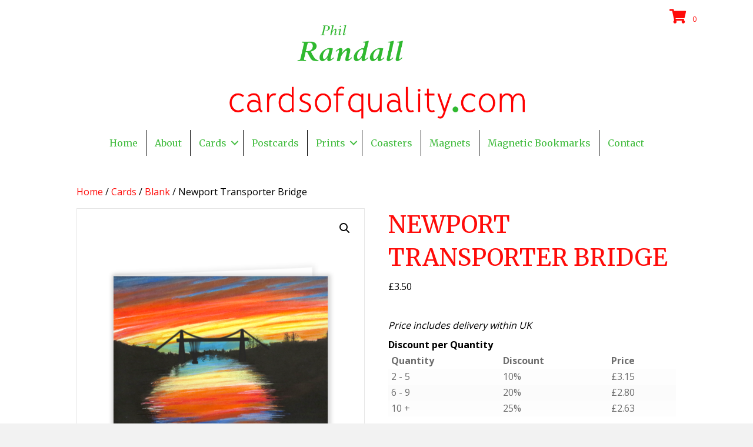

--- FILE ---
content_type: text/html; charset=UTF-8
request_url: https://cardsofquality.com/product/card-newport-transporter-bridge-cry/
body_size: 22268
content:
<!DOCTYPE html>
<html lang="en-GB">
<head>
<meta charset="UTF-8" />
<meta name='viewport' content='width=device-width, initial-scale=1.0' />
<meta http-equiv='X-UA-Compatible' content='IE=edge' />
<script>
var gform;gform||(document.addEventListener("gform_main_scripts_loaded",function(){gform.scriptsLoaded=!0}),window.addEventListener("DOMContentLoaded",function(){gform.domLoaded=!0}),gform={domLoaded:!1,scriptsLoaded:!1,initializeOnLoaded:function(o){gform.domLoaded&&gform.scriptsLoaded?o():!gform.domLoaded&&gform.scriptsLoaded?window.addEventListener("DOMContentLoaded",o):document.addEventListener("gform_main_scripts_loaded",o)},hooks:{action:{},filter:{}},addAction:function(o,n,r,t){gform.addHook("action",o,n,r,t)},addFilter:function(o,n,r,t){gform.addHook("filter",o,n,r,t)},doAction:function(o){gform.doHook("action",o,arguments)},applyFilters:function(o){return gform.doHook("filter",o,arguments)},removeAction:function(o,n){gform.removeHook("action",o,n)},removeFilter:function(o,n,r){gform.removeHook("filter",o,n,r)},addHook:function(o,n,r,t,i){null==gform.hooks[o][n]&&(gform.hooks[o][n]=[]);var e=gform.hooks[o][n];null==i&&(i=n+"_"+e.length),gform.hooks[o][n].push({tag:i,callable:r,priority:t=null==t?10:t})},doHook:function(n,o,r){var t;if(r=Array.prototype.slice.call(r,1),null!=gform.hooks[n][o]&&((o=gform.hooks[n][o]).sort(function(o,n){return o.priority-n.priority}),o.forEach(function(o){"function"!=typeof(t=o.callable)&&(t=window[t]),"action"==n?t.apply(null,r):r[0]=t.apply(null,r)})),"filter"==n)return r[0]},removeHook:function(o,n,t,i){var r;null!=gform.hooks[o][n]&&(r=(r=gform.hooks[o][n]).filter(function(o,n,r){return!!(null!=i&&i!=o.tag||null!=t&&t!=o.priority)}),gform.hooks[o][n]=r)}});
</script>

<link rel="profile" href="https://gmpg.org/xfn/11" />
<meta name='robots' content='index, follow, max-image-preview:large, max-snippet:-1, max-video-preview:-1' />

	<!-- This site is optimized with the Yoast SEO plugin v26.7 - https://yoast.com/wordpress/plugins/seo/ -->
	<title>Newport Transporter Bridge - Cards of Quality</title>
	<link rel="canonical" href="https://cardsofquality.com/product/card-newport-transporter-bridge-cry/" />
	<meta property="og:locale" content="en_GB" />
	<meta property="og:type" content="article" />
	<meta property="og:title" content="Newport Transporter Bridge - Cards of Quality" />
	<meta property="og:description" content="&nbsp;  Price includes delivery within UK" />
	<meta property="og:url" content="https://cardsofquality.com/product/card-newport-transporter-bridge-cry/" />
	<meta property="og:site_name" content="Cards of Quality" />
	<meta property="article:modified_time" content="2024-06-07T20:37:50+00:00" />
	<meta property="og:image" content="https://cardsofquality.com/wp-content/uploads/2021/09/Newport-Transporter-Bridge-CR-e1632511124747.png" />
	<meta property="og:image:width" content="300" />
	<meta property="og:image:height" content="300" />
	<meta property="og:image:type" content="image/png" />
	<meta name="twitter:card" content="summary_large_image" />
	<meta name="twitter:label1" content="Estimated reading time" />
	<meta name="twitter:data1" content="1 minute" />
	<script type="application/ld+json" class="yoast-schema-graph">{"@context":"https://schema.org","@graph":[{"@type":"WebPage","@id":"https://cardsofquality.com/product/card-newport-transporter-bridge-cry/","url":"https://cardsofquality.com/product/card-newport-transporter-bridge-cry/","name":"Newport Transporter Bridge - Cards of Quality","isPartOf":{"@id":"https://cardsofquality.com/#website"},"primaryImageOfPage":{"@id":"https://cardsofquality.com/product/card-newport-transporter-bridge-cry/#primaryimage"},"image":{"@id":"https://cardsofquality.com/product/card-newport-transporter-bridge-cry/#primaryimage"},"thumbnailUrl":"https://cardsofquality.com/wp-content/uploads/2021/09/Newport-Transporter-Bridge-CR-e1632511124747.png","datePublished":"2021-09-24T19:31:18+00:00","dateModified":"2024-06-07T20:37:50+00:00","breadcrumb":{"@id":"https://cardsofquality.com/product/card-newport-transporter-bridge-cry/#breadcrumb"},"inLanguage":"en-GB","potentialAction":[{"@type":"ReadAction","target":["https://cardsofquality.com/product/card-newport-transporter-bridge-cry/"]}]},{"@type":"ImageObject","inLanguage":"en-GB","@id":"https://cardsofquality.com/product/card-newport-transporter-bridge-cry/#primaryimage","url":"https://cardsofquality.com/wp-content/uploads/2021/09/Newport-Transporter-Bridge-CR-e1632511124747.png","contentUrl":"https://cardsofquality.com/wp-content/uploads/2021/09/Newport-Transporter-Bridge-CR-e1632511124747.png","width":300,"height":300},{"@type":"BreadcrumbList","@id":"https://cardsofquality.com/product/card-newport-transporter-bridge-cry/#breadcrumb","itemListElement":[{"@type":"ListItem","position":1,"name":"Home","item":"https://cardsofquality.com/"},{"@type":"ListItem","position":2,"name":"Shop","item":"https://cardsofquality.com/shop/"},{"@type":"ListItem","position":3,"name":"Newport Transporter Bridge"}]},{"@type":"WebSite","@id":"https://cardsofquality.com/#website","url":"https://cardsofquality.com/","name":"Cards of Quality","description":"Uniquely designed, premium quality greeting cards, giclée art prints and handmade magnets","potentialAction":[{"@type":"SearchAction","target":{"@type":"EntryPoint","urlTemplate":"https://cardsofquality.com/?s={search_term_string}"},"query-input":{"@type":"PropertyValueSpecification","valueRequired":true,"valueName":"search_term_string"}}],"inLanguage":"en-GB"}]}</script>
	<!-- / Yoast SEO plugin. -->


<link rel='dns-prefetch' href='//fonts.googleapis.com' />
<link href='https://fonts.gstatic.com' crossorigin rel='preconnect' />
<link rel="alternate" type="application/rss+xml" title="Cards of Quality &raquo; Feed" href="https://cardsofquality.com/feed/" />
<link rel="alternate" type="application/rss+xml" title="Cards of Quality &raquo; Comments Feed" href="https://cardsofquality.com/comments/feed/" />
<link rel="alternate" type="application/rss+xml" title="Cards of Quality &raquo; Newport Transporter Bridge Comments Feed" href="https://cardsofquality.com/product/card-newport-transporter-bridge-cry/feed/" />
<link rel="alternate" title="oEmbed (JSON)" type="application/json+oembed" href="https://cardsofquality.com/wp-json/oembed/1.0/embed?url=https%3A%2F%2Fcardsofquality.com%2Fproduct%2Fcard-newport-transporter-bridge-cry%2F" />
<link rel="alternate" title="oEmbed (XML)" type="text/xml+oembed" href="https://cardsofquality.com/wp-json/oembed/1.0/embed?url=https%3A%2F%2Fcardsofquality.com%2Fproduct%2Fcard-newport-transporter-bridge-cry%2F&#038;format=xml" />
<link rel="preload" href="https://cardsofquality.com/wp-content/plugins/bb-plugin/fonts/fontawesome/5.15.4/webfonts/fa-solid-900.woff2" as="font" type="font/woff2" crossorigin="anonymous">
<link rel="preload" href="https://cardsofquality.com/wp-content/plugins/bb-plugin/fonts/fontawesome/5.15.4/webfonts/fa-regular-400.woff2" as="font" type="font/woff2" crossorigin="anonymous">
<style id='wp-img-auto-sizes-contain-inline-css'>
img:is([sizes=auto i],[sizes^="auto," i]){contain-intrinsic-size:3000px 1500px}
/*# sourceURL=wp-img-auto-sizes-contain-inline-css */
</style>
<style id='wp-emoji-styles-inline-css'>

	img.wp-smiley, img.emoji {
		display: inline !important;
		border: none !important;
		box-shadow: none !important;
		height: 1em !important;
		width: 1em !important;
		margin: 0 0.07em !important;
		vertical-align: -0.1em !important;
		background: none !important;
		padding: 0 !important;
	}
/*# sourceURL=wp-emoji-styles-inline-css */
</style>
<style id='wp-block-library-inline-css'>
:root{--wp-block-synced-color:#7a00df;--wp-block-synced-color--rgb:122,0,223;--wp-bound-block-color:var(--wp-block-synced-color);--wp-editor-canvas-background:#ddd;--wp-admin-theme-color:#007cba;--wp-admin-theme-color--rgb:0,124,186;--wp-admin-theme-color-darker-10:#006ba1;--wp-admin-theme-color-darker-10--rgb:0,107,160.5;--wp-admin-theme-color-darker-20:#005a87;--wp-admin-theme-color-darker-20--rgb:0,90,135;--wp-admin-border-width-focus:2px}@media (min-resolution:192dpi){:root{--wp-admin-border-width-focus:1.5px}}.wp-element-button{cursor:pointer}:root .has-very-light-gray-background-color{background-color:#eee}:root .has-very-dark-gray-background-color{background-color:#313131}:root .has-very-light-gray-color{color:#eee}:root .has-very-dark-gray-color{color:#313131}:root .has-vivid-green-cyan-to-vivid-cyan-blue-gradient-background{background:linear-gradient(135deg,#00d084,#0693e3)}:root .has-purple-crush-gradient-background{background:linear-gradient(135deg,#34e2e4,#4721fb 50%,#ab1dfe)}:root .has-hazy-dawn-gradient-background{background:linear-gradient(135deg,#faaca8,#dad0ec)}:root .has-subdued-olive-gradient-background{background:linear-gradient(135deg,#fafae1,#67a671)}:root .has-atomic-cream-gradient-background{background:linear-gradient(135deg,#fdd79a,#004a59)}:root .has-nightshade-gradient-background{background:linear-gradient(135deg,#330968,#31cdcf)}:root .has-midnight-gradient-background{background:linear-gradient(135deg,#020381,#2874fc)}:root{--wp--preset--font-size--normal:16px;--wp--preset--font-size--huge:42px}.has-regular-font-size{font-size:1em}.has-larger-font-size{font-size:2.625em}.has-normal-font-size{font-size:var(--wp--preset--font-size--normal)}.has-huge-font-size{font-size:var(--wp--preset--font-size--huge)}.has-text-align-center{text-align:center}.has-text-align-left{text-align:left}.has-text-align-right{text-align:right}.has-fit-text{white-space:nowrap!important}#end-resizable-editor-section{display:none}.aligncenter{clear:both}.items-justified-left{justify-content:flex-start}.items-justified-center{justify-content:center}.items-justified-right{justify-content:flex-end}.items-justified-space-between{justify-content:space-between}.screen-reader-text{border:0;clip-path:inset(50%);height:1px;margin:-1px;overflow:hidden;padding:0;position:absolute;width:1px;word-wrap:normal!important}.screen-reader-text:focus{background-color:#ddd;clip-path:none;color:#444;display:block;font-size:1em;height:auto;left:5px;line-height:normal;padding:15px 23px 14px;text-decoration:none;top:5px;width:auto;z-index:100000}html :where(.has-border-color){border-style:solid}html :where([style*=border-top-color]){border-top-style:solid}html :where([style*=border-right-color]){border-right-style:solid}html :where([style*=border-bottom-color]){border-bottom-style:solid}html :where([style*=border-left-color]){border-left-style:solid}html :where([style*=border-width]){border-style:solid}html :where([style*=border-top-width]){border-top-style:solid}html :where([style*=border-right-width]){border-right-style:solid}html :where([style*=border-bottom-width]){border-bottom-style:solid}html :where([style*=border-left-width]){border-left-style:solid}html :where(img[class*=wp-image-]){height:auto;max-width:100%}:where(figure){margin:0 0 1em}html :where(.is-position-sticky){--wp-admin--admin-bar--position-offset:var(--wp-admin--admin-bar--height,0px)}@media screen and (max-width:600px){html :where(.is-position-sticky){--wp-admin--admin-bar--position-offset:0px}}

/*# sourceURL=wp-block-library-inline-css */
</style><link rel='stylesheet' id='wc-blocks-style-css' href='https://cardsofquality.com/wp-content/plugins/woocommerce/assets/client/blocks/wc-blocks.css?ver=wc-10.4.3' media='all' />
<style id='global-styles-inline-css'>
:root{--wp--preset--aspect-ratio--square: 1;--wp--preset--aspect-ratio--4-3: 4/3;--wp--preset--aspect-ratio--3-4: 3/4;--wp--preset--aspect-ratio--3-2: 3/2;--wp--preset--aspect-ratio--2-3: 2/3;--wp--preset--aspect-ratio--16-9: 16/9;--wp--preset--aspect-ratio--9-16: 9/16;--wp--preset--color--black: #000000;--wp--preset--color--cyan-bluish-gray: #abb8c3;--wp--preset--color--white: #ffffff;--wp--preset--color--pale-pink: #f78da7;--wp--preset--color--vivid-red: #cf2e2e;--wp--preset--color--luminous-vivid-orange: #ff6900;--wp--preset--color--luminous-vivid-amber: #fcb900;--wp--preset--color--light-green-cyan: #7bdcb5;--wp--preset--color--vivid-green-cyan: #00d084;--wp--preset--color--pale-cyan-blue: #8ed1fc;--wp--preset--color--vivid-cyan-blue: #0693e3;--wp--preset--color--vivid-purple: #9b51e0;--wp--preset--color--fl-heading-text: #ff0b09;--wp--preset--color--fl-body-bg: #f2f2f2;--wp--preset--color--fl-body-text: #000000;--wp--preset--color--fl-accent: #ff0b09;--wp--preset--color--fl-accent-hover: #44bd41;--wp--preset--color--fl-topbar-bg: #ffffff;--wp--preset--color--fl-topbar-text: #000000;--wp--preset--color--fl-topbar-link: #428bca;--wp--preset--color--fl-topbar-hover: #428bca;--wp--preset--color--fl-header-bg: #ffffff;--wp--preset--color--fl-header-text: #000000;--wp--preset--color--fl-header-link: #428bca;--wp--preset--color--fl-header-hover: #428bca;--wp--preset--color--fl-nav-bg: #ffffff;--wp--preset--color--fl-nav-link: #428bca;--wp--preset--color--fl-nav-hover: #428bca;--wp--preset--color--fl-content-bg: #ffffff;--wp--preset--color--fl-footer-widgets-bg: #ffffff;--wp--preset--color--fl-footer-widgets-text: #000000;--wp--preset--color--fl-footer-widgets-link: #428bca;--wp--preset--color--fl-footer-widgets-hover: #428bca;--wp--preset--color--fl-footer-bg: #ffffff;--wp--preset--color--fl-footer-text: #000000;--wp--preset--color--fl-footer-link: #428bca;--wp--preset--color--fl-footer-hover: #428bca;--wp--preset--gradient--vivid-cyan-blue-to-vivid-purple: linear-gradient(135deg,rgb(6,147,227) 0%,rgb(155,81,224) 100%);--wp--preset--gradient--light-green-cyan-to-vivid-green-cyan: linear-gradient(135deg,rgb(122,220,180) 0%,rgb(0,208,130) 100%);--wp--preset--gradient--luminous-vivid-amber-to-luminous-vivid-orange: linear-gradient(135deg,rgb(252,185,0) 0%,rgb(255,105,0) 100%);--wp--preset--gradient--luminous-vivid-orange-to-vivid-red: linear-gradient(135deg,rgb(255,105,0) 0%,rgb(207,46,46) 100%);--wp--preset--gradient--very-light-gray-to-cyan-bluish-gray: linear-gradient(135deg,rgb(238,238,238) 0%,rgb(169,184,195) 100%);--wp--preset--gradient--cool-to-warm-spectrum: linear-gradient(135deg,rgb(74,234,220) 0%,rgb(151,120,209) 20%,rgb(207,42,186) 40%,rgb(238,44,130) 60%,rgb(251,105,98) 80%,rgb(254,248,76) 100%);--wp--preset--gradient--blush-light-purple: linear-gradient(135deg,rgb(255,206,236) 0%,rgb(152,150,240) 100%);--wp--preset--gradient--blush-bordeaux: linear-gradient(135deg,rgb(254,205,165) 0%,rgb(254,45,45) 50%,rgb(107,0,62) 100%);--wp--preset--gradient--luminous-dusk: linear-gradient(135deg,rgb(255,203,112) 0%,rgb(199,81,192) 50%,rgb(65,88,208) 100%);--wp--preset--gradient--pale-ocean: linear-gradient(135deg,rgb(255,245,203) 0%,rgb(182,227,212) 50%,rgb(51,167,181) 100%);--wp--preset--gradient--electric-grass: linear-gradient(135deg,rgb(202,248,128) 0%,rgb(113,206,126) 100%);--wp--preset--gradient--midnight: linear-gradient(135deg,rgb(2,3,129) 0%,rgb(40,116,252) 100%);--wp--preset--font-size--small: 13px;--wp--preset--font-size--medium: 20px;--wp--preset--font-size--large: 36px;--wp--preset--font-size--x-large: 42px;--wp--preset--spacing--20: 0.44rem;--wp--preset--spacing--30: 0.67rem;--wp--preset--spacing--40: 1rem;--wp--preset--spacing--50: 1.5rem;--wp--preset--spacing--60: 2.25rem;--wp--preset--spacing--70: 3.38rem;--wp--preset--spacing--80: 5.06rem;--wp--preset--shadow--natural: 6px 6px 9px rgba(0, 0, 0, 0.2);--wp--preset--shadow--deep: 12px 12px 50px rgba(0, 0, 0, 0.4);--wp--preset--shadow--sharp: 6px 6px 0px rgba(0, 0, 0, 0.2);--wp--preset--shadow--outlined: 6px 6px 0px -3px rgb(255, 255, 255), 6px 6px rgb(0, 0, 0);--wp--preset--shadow--crisp: 6px 6px 0px rgb(0, 0, 0);}:where(.is-layout-flex){gap: 0.5em;}:where(.is-layout-grid){gap: 0.5em;}body .is-layout-flex{display: flex;}.is-layout-flex{flex-wrap: wrap;align-items: center;}.is-layout-flex > :is(*, div){margin: 0;}body .is-layout-grid{display: grid;}.is-layout-grid > :is(*, div){margin: 0;}:where(.wp-block-columns.is-layout-flex){gap: 2em;}:where(.wp-block-columns.is-layout-grid){gap: 2em;}:where(.wp-block-post-template.is-layout-flex){gap: 1.25em;}:where(.wp-block-post-template.is-layout-grid){gap: 1.25em;}.has-black-color{color: var(--wp--preset--color--black) !important;}.has-cyan-bluish-gray-color{color: var(--wp--preset--color--cyan-bluish-gray) !important;}.has-white-color{color: var(--wp--preset--color--white) !important;}.has-pale-pink-color{color: var(--wp--preset--color--pale-pink) !important;}.has-vivid-red-color{color: var(--wp--preset--color--vivid-red) !important;}.has-luminous-vivid-orange-color{color: var(--wp--preset--color--luminous-vivid-orange) !important;}.has-luminous-vivid-amber-color{color: var(--wp--preset--color--luminous-vivid-amber) !important;}.has-light-green-cyan-color{color: var(--wp--preset--color--light-green-cyan) !important;}.has-vivid-green-cyan-color{color: var(--wp--preset--color--vivid-green-cyan) !important;}.has-pale-cyan-blue-color{color: var(--wp--preset--color--pale-cyan-blue) !important;}.has-vivid-cyan-blue-color{color: var(--wp--preset--color--vivid-cyan-blue) !important;}.has-vivid-purple-color{color: var(--wp--preset--color--vivid-purple) !important;}.has-black-background-color{background-color: var(--wp--preset--color--black) !important;}.has-cyan-bluish-gray-background-color{background-color: var(--wp--preset--color--cyan-bluish-gray) !important;}.has-white-background-color{background-color: var(--wp--preset--color--white) !important;}.has-pale-pink-background-color{background-color: var(--wp--preset--color--pale-pink) !important;}.has-vivid-red-background-color{background-color: var(--wp--preset--color--vivid-red) !important;}.has-luminous-vivid-orange-background-color{background-color: var(--wp--preset--color--luminous-vivid-orange) !important;}.has-luminous-vivid-amber-background-color{background-color: var(--wp--preset--color--luminous-vivid-amber) !important;}.has-light-green-cyan-background-color{background-color: var(--wp--preset--color--light-green-cyan) !important;}.has-vivid-green-cyan-background-color{background-color: var(--wp--preset--color--vivid-green-cyan) !important;}.has-pale-cyan-blue-background-color{background-color: var(--wp--preset--color--pale-cyan-blue) !important;}.has-vivid-cyan-blue-background-color{background-color: var(--wp--preset--color--vivid-cyan-blue) !important;}.has-vivid-purple-background-color{background-color: var(--wp--preset--color--vivid-purple) !important;}.has-black-border-color{border-color: var(--wp--preset--color--black) !important;}.has-cyan-bluish-gray-border-color{border-color: var(--wp--preset--color--cyan-bluish-gray) !important;}.has-white-border-color{border-color: var(--wp--preset--color--white) !important;}.has-pale-pink-border-color{border-color: var(--wp--preset--color--pale-pink) !important;}.has-vivid-red-border-color{border-color: var(--wp--preset--color--vivid-red) !important;}.has-luminous-vivid-orange-border-color{border-color: var(--wp--preset--color--luminous-vivid-orange) !important;}.has-luminous-vivid-amber-border-color{border-color: var(--wp--preset--color--luminous-vivid-amber) !important;}.has-light-green-cyan-border-color{border-color: var(--wp--preset--color--light-green-cyan) !important;}.has-vivid-green-cyan-border-color{border-color: var(--wp--preset--color--vivid-green-cyan) !important;}.has-pale-cyan-blue-border-color{border-color: var(--wp--preset--color--pale-cyan-blue) !important;}.has-vivid-cyan-blue-border-color{border-color: var(--wp--preset--color--vivid-cyan-blue) !important;}.has-vivid-purple-border-color{border-color: var(--wp--preset--color--vivid-purple) !important;}.has-vivid-cyan-blue-to-vivid-purple-gradient-background{background: var(--wp--preset--gradient--vivid-cyan-blue-to-vivid-purple) !important;}.has-light-green-cyan-to-vivid-green-cyan-gradient-background{background: var(--wp--preset--gradient--light-green-cyan-to-vivid-green-cyan) !important;}.has-luminous-vivid-amber-to-luminous-vivid-orange-gradient-background{background: var(--wp--preset--gradient--luminous-vivid-amber-to-luminous-vivid-orange) !important;}.has-luminous-vivid-orange-to-vivid-red-gradient-background{background: var(--wp--preset--gradient--luminous-vivid-orange-to-vivid-red) !important;}.has-very-light-gray-to-cyan-bluish-gray-gradient-background{background: var(--wp--preset--gradient--very-light-gray-to-cyan-bluish-gray) !important;}.has-cool-to-warm-spectrum-gradient-background{background: var(--wp--preset--gradient--cool-to-warm-spectrum) !important;}.has-blush-light-purple-gradient-background{background: var(--wp--preset--gradient--blush-light-purple) !important;}.has-blush-bordeaux-gradient-background{background: var(--wp--preset--gradient--blush-bordeaux) !important;}.has-luminous-dusk-gradient-background{background: var(--wp--preset--gradient--luminous-dusk) !important;}.has-pale-ocean-gradient-background{background: var(--wp--preset--gradient--pale-ocean) !important;}.has-electric-grass-gradient-background{background: var(--wp--preset--gradient--electric-grass) !important;}.has-midnight-gradient-background{background: var(--wp--preset--gradient--midnight) !important;}.has-small-font-size{font-size: var(--wp--preset--font-size--small) !important;}.has-medium-font-size{font-size: var(--wp--preset--font-size--medium) !important;}.has-large-font-size{font-size: var(--wp--preset--font-size--large) !important;}.has-x-large-font-size{font-size: var(--wp--preset--font-size--x-large) !important;}
/*# sourceURL=global-styles-inline-css */
</style>

<style id='classic-theme-styles-inline-css'>
/*! This file is auto-generated */
.wp-block-button__link{color:#fff;background-color:#32373c;border-radius:9999px;box-shadow:none;text-decoration:none;padding:calc(.667em + 2px) calc(1.333em + 2px);font-size:1.125em}.wp-block-file__button{background:#32373c;color:#fff;text-decoration:none}
/*# sourceURL=/wp-includes/css/classic-themes.min.css */
</style>
<link rel='stylesheet' id='crellyslider.min-css' href='https://cardsofquality.com/wp-content/plugins/crelly-slider/css/crellyslider.min.css?ver=1.4.7' media='all' />
<link rel='stylesheet' id='photoswipe-css' href='https://cardsofquality.com/wp-content/plugins/woocommerce/assets/css/photoswipe/photoswipe.min.css?ver=10.4.3' media='all' />
<link rel='stylesheet' id='photoswipe-default-skin-css' href='https://cardsofquality.com/wp-content/plugins/woocommerce/assets/css/photoswipe/default-skin/default-skin.min.css?ver=10.4.3' media='all' />
<link rel='stylesheet' id='woocommerce-layout-css' href='https://cardsofquality.com/wp-content/plugins/woocommerce/assets/css/woocommerce-layout.css?ver=10.4.3' media='all' />
<link rel='stylesheet' id='woocommerce-smallscreen-css' href='https://cardsofquality.com/wp-content/plugins/woocommerce/assets/css/woocommerce-smallscreen.css?ver=10.4.3' media='only screen and (max-width: 767px)' />
<link rel='stylesheet' id='woocommerce-general-css' href='https://cardsofquality.com/wp-content/plugins/woocommerce/assets/css/woocommerce.css?ver=10.4.3' media='all' />
<style id='woocommerce-inline-inline-css'>
.woocommerce form .form-row .required { visibility: visible; }
/*# sourceURL=woocommerce-inline-inline-css */
</style>
<link rel='stylesheet' id='font-awesome-5-css' href='https://cardsofquality.com/wp-content/plugins/bb-plugin/fonts/fontawesome/5.15.4/css/all.min.css?ver=2.9.4.2' media='all' />
<link rel='stylesheet' id='font-awesome-css' href='https://cardsofquality.com/wp-content/plugins/bb-plugin/fonts/fontawesome/5.15.4/css/v4-shims.min.css?ver=2.9.4.2' media='all' />
<link rel='stylesheet' id='fl-builder-layout-bundle-72ecc099b53a7497b978d8e326268d7c-css' href='https://cardsofquality.com/wp-content/uploads/bb-plugin/cache/72ecc099b53a7497b978d8e326268d7c-layout-bundle.css?ver=2.9.4.2-1.5.2.1-20251125200437' media='all' />
<link rel='stylesheet' id='wccs-public-css' href='https://cardsofquality.com/wp-content/plugins/easy-woocommerce-discounts/public/css/wccs-public.min.css?ver=902e53453b8dceb37a2ba9a3dd3b8a07' media='all' />
<link rel='stylesheet' id='simple-social-icons-font-css' href='https://cardsofquality.com/wp-content/plugins/simple-social-icons/css/style.css?ver=4.0.0' media='all' />
<link rel='stylesheet' id='wc_stripe_express_checkout_style-css' href='https://cardsofquality.com/wp-content/plugins/woocommerce-gateway-stripe/build/express-checkout.css?ver=f49792bd42ded7e3e1cb' media='all' />
<link rel='stylesheet' id='jquery-magnificpopup-css' href='https://cardsofquality.com/wp-content/plugins/bb-plugin/css/jquery.magnificpopup.min.css?ver=2.9.4.2' media='all' />
<link rel='stylesheet' id='base-css' href='https://cardsofquality.com/wp-content/themes/bb-theme/css/base.min.css?ver=1.7.18' media='all' />
<link rel='stylesheet' id='fl-automator-skin-css' href='https://cardsofquality.com/wp-content/uploads/bb-theme/skin-67f5229662dc5.css?ver=1.7.18' media='all' />
<link rel='stylesheet' id='fl-builder-google-fonts-257cc5843d67626e04584e66185a783a-css' href='//fonts.googleapis.com/css?family=Open+Sans%3A300%2C400%2C700%7CMerriweather%3A400&#038;ver=6.9' media='all' />
<script src="https://cardsofquality.com/wp-includes/js/jquery/jquery.min.js?ver=3.7.1" id="jquery-core-js"></script>
<script src="https://cardsofquality.com/wp-includes/js/jquery/jquery-migrate.min.js?ver=3.4.1" id="jquery-migrate-js"></script>
<script src="https://cardsofquality.com/wp-includes/js/jquery/ui/core.min.js?ver=1.13.3" id="jquery-ui-core-js"></script>
<script src="https://cardsofquality.com/wp-content/plugins/crelly-slider/js/jquery.crellyslider.min.js?ver=1.4.7" id="jquery.crellyslider.min-js"></script>
<script src="https://cardsofquality.com/wp-content/plugins/woocommerce/assets/js/jquery-blockui/jquery.blockUI.min.js?ver=2.7.0-wc.10.4.3" id="wc-jquery-blockui-js" defer data-wp-strategy="defer"></script>
<script id="wc-add-to-cart-js-extra">
var wc_add_to_cart_params = {"ajax_url":"/wp-admin/admin-ajax.php","wc_ajax_url":"/?wc-ajax=%%endpoint%%","i18n_view_cart":"View basket","cart_url":"https://cardsofquality.com/shopping-cart/","is_cart":"","cart_redirect_after_add":"no"};
//# sourceURL=wc-add-to-cart-js-extra
</script>
<script src="https://cardsofquality.com/wp-content/plugins/woocommerce/assets/js/frontend/add-to-cart.min.js?ver=10.4.3" id="wc-add-to-cart-js" defer data-wp-strategy="defer"></script>
<script src="https://cardsofquality.com/wp-content/plugins/woocommerce/assets/js/zoom/jquery.zoom.min.js?ver=1.7.21-wc.10.4.3" id="wc-zoom-js" defer data-wp-strategy="defer"></script>
<script src="https://cardsofquality.com/wp-content/plugins/woocommerce/assets/js/flexslider/jquery.flexslider.min.js?ver=2.7.2-wc.10.4.3" id="wc-flexslider-js" defer data-wp-strategy="defer"></script>
<script src="https://cardsofquality.com/wp-content/plugins/woocommerce/assets/js/photoswipe/photoswipe.min.js?ver=4.1.1-wc.10.4.3" id="wc-photoswipe-js" defer data-wp-strategy="defer"></script>
<script src="https://cardsofquality.com/wp-content/plugins/woocommerce/assets/js/photoswipe/photoswipe-ui-default.min.js?ver=4.1.1-wc.10.4.3" id="wc-photoswipe-ui-default-js" defer data-wp-strategy="defer"></script>
<script id="wc-single-product-js-extra">
var wc_single_product_params = {"i18n_required_rating_text":"Please select a rating","i18n_rating_options":["1 of 5 stars","2 of 5 stars","3 of 5 stars","4 of 5 stars","5 of 5 stars"],"i18n_product_gallery_trigger_text":"View full-screen image gallery","review_rating_required":"no","flexslider":{"rtl":false,"animation":"slide","smoothHeight":true,"directionNav":false,"controlNav":"thumbnails","slideshow":false,"animationSpeed":500,"animationLoop":false,"allowOneSlide":false},"zoom_enabled":"1","zoom_options":[],"photoswipe_enabled":"1","photoswipe_options":{"shareEl":false,"closeOnScroll":false,"history":false,"hideAnimationDuration":0,"showAnimationDuration":0},"flexslider_enabled":"1"};
//# sourceURL=wc-single-product-js-extra
</script>
<script src="https://cardsofquality.com/wp-content/plugins/woocommerce/assets/js/frontend/single-product.min.js?ver=10.4.3" id="wc-single-product-js" defer data-wp-strategy="defer"></script>
<script src="https://cardsofquality.com/wp-content/plugins/woocommerce/assets/js/js-cookie/js.cookie.min.js?ver=2.1.4-wc.10.4.3" id="wc-js-cookie-js" defer data-wp-strategy="defer"></script>
<script id="woocommerce-js-extra">
var woocommerce_params = {"ajax_url":"/wp-admin/admin-ajax.php","wc_ajax_url":"/?wc-ajax=%%endpoint%%","i18n_password_show":"Show password","i18n_password_hide":"Hide password"};
//# sourceURL=woocommerce-js-extra
</script>
<script src="https://cardsofquality.com/wp-content/plugins/woocommerce/assets/js/frontend/woocommerce.min.js?ver=10.4.3" id="woocommerce-js" defer data-wp-strategy="defer"></script>
<link rel="https://api.w.org/" href="https://cardsofquality.com/wp-json/" /><link rel="alternate" title="JSON" type="application/json" href="https://cardsofquality.com/wp-json/wp/v2/product/4046" /><link rel="EditURI" type="application/rsd+xml" title="RSD" href="https://cardsofquality.com/xmlrpc.php?rsd" />
	<noscript><style>.woocommerce-product-gallery{ opacity: 1 !important; }</style></noscript>
	
<!-- Meta Pixel Code -->
<script type='text/javascript'>
!function(f,b,e,v,n,t,s){if(f.fbq)return;n=f.fbq=function(){n.callMethod?
n.callMethod.apply(n,arguments):n.queue.push(arguments)};if(!f._fbq)f._fbq=n;
n.push=n;n.loaded=!0;n.version='2.0';n.queue=[];t=b.createElement(e);t.async=!0;
t.src=v;s=b.getElementsByTagName(e)[0];s.parentNode.insertBefore(t,s)}(window,
document,'script','https://connect.facebook.net/en_US/fbevents.js?v=next');
</script>
<!-- End Meta Pixel Code -->

      <script type='text/javascript'>
        var url = window.location.origin + '?ob=open-bridge';
        fbq('set', 'openbridge', '979016635860655', url);
      </script>
    <script type='text/javascript'>fbq('init', '979016635860655', {}, {
    "agent": "wordpress-6.9-3.0.16"
})</script><script type='text/javascript'>
    fbq('track', 'PageView', []);
  </script>
<!-- Meta Pixel Code -->
<noscript>
<img height="1" width="1" style="display:none" alt="fbpx"
src="https://www.facebook.com/tr?id=979016635860655&ev=PageView&noscript=1" />
</noscript>
<!-- End Meta Pixel Code -->
<link rel="icon" href="https://cardsofquality.com/wp-content/uploads/2023/04/cropped-Icon-Phil-Randall-Cards-of-Quality-32x32.png" sizes="32x32" />
<link rel="icon" href="https://cardsofquality.com/wp-content/uploads/2023/04/cropped-Icon-Phil-Randall-Cards-of-Quality-192x192.png" sizes="192x192" />
<link rel="apple-touch-icon" href="https://cardsofquality.com/wp-content/uploads/2023/04/cropped-Icon-Phil-Randall-Cards-of-Quality-180x180.png" />
<meta name="msapplication-TileImage" content="https://cardsofquality.com/wp-content/uploads/2023/04/cropped-Icon-Phil-Randall-Cards-of-Quality-270x270.png" />
<link rel='stylesheet' id='wc-stripe-blocks-checkout-style-css' href='https://cardsofquality.com/wp-content/plugins/woocommerce-gateway-stripe/build/upe-blocks.css?ver=5149cca93b0373758856' media='all' />
<link rel='stylesheet' id='wc-stripe-upe-classic-css' href='https://cardsofquality.com/wp-content/plugins/woocommerce-gateway-stripe/build/upe-classic.css?ver=10.3.0' media='all' />
<link rel='stylesheet' id='stripelink_styles-css' href='https://cardsofquality.com/wp-content/plugins/woocommerce-gateway-stripe/assets/css/stripe-link.css?ver=10.3.0' media='all' />
</head>
<body data-rsssl=1 class="wp-singular product-template-default single single-product postid-4046 wp-theme-bb-theme theme-bb-theme fl-builder-2-9-4-2 fl-themer-1-5-2-1-20251125200437 fl-theme-1-7-18 fl-no-js woocommerce woocommerce-page woocommerce-no-js fl-theme-builder-header fl-theme-builder-header-header fl-theme-builder-footer fl-theme-builder-footer-footer metaslider-plugin fl-framework-base fl-preset-default fl-full-width fl-search-active woo-4 woo-products-per-page-16" itemscope="itemscope" itemtype="https://schema.org/WebPage">
<a aria-label="Skip to content" class="fl-screen-reader-text" href="#fl-main-content">Skip to content</a><div class="fl-page">
	<header class="fl-builder-content fl-builder-content-4768 fl-builder-global-templates-locked" data-post-id="4768" data-type="header" data-sticky="0" data-sticky-on="" data-sticky-breakpoint="medium" data-shrink="0" data-overlay="0" data-overlay-bg="transparent" data-shrink-image-height="50px" role="banner" itemscope="itemscope" itemtype="http://schema.org/WPHeader"><div class="fl-row fl-row-full-width fl-row-bg-color fl-node-2w037vq49utl fl-row-default-height fl-row-align-center" data-node="2w037vq49utl">
	<div class="fl-row-content-wrap">
								<div class="fl-row-content fl-row-fixed-width fl-node-content">
		
<div class="fl-col-group fl-node-p2c5w4uqr8bj" data-node="p2c5w4uqr8bj">
			<div class="fl-col fl-node-bm6r7twghk8q fl-col-bg-color fl-col-small" data-node="bm6r7twghk8q">
	<div class="fl-col-content fl-node-content"></div>
</div>
			<div class="fl-col fl-node-lne1f3zdm2gp fl-col-bg-color fl-col-small" data-node="lne1f3zdm2gp">
	<div class="fl-col-content fl-node-content"><div class="fl-module fl-module-photo fl-node-j8son2wyk4ia" data-node="j8son2wyk4ia">
	<div class="fl-module-content fl-node-content">
		<div class="fl-photo fl-photo-align-" itemscope itemtype="https://schema.org/ImageObject">
	<div class="fl-photo-content fl-photo-img-png">
				<img loading="lazy" decoding="async" class="fl-photo-img wp-image-2895 size-full" src="https://cardsofquality.com/wp-content/uploads/2020/06/2020.png" alt="2020" itemprop="image" height="337" width="900" title="2020"  data-no-lazy="1" />
					</div>
	</div>
	</div>
</div>
</div>
</div>
			<div class="fl-col fl-node-e25fy6v9jl8g fl-col-bg-color fl-col-small" data-node="e25fy6v9jl8g">
	<div class="fl-col-content fl-node-content"><div class="fl-module fl-module-uabb-woo-mini-cart fl-node-gjfe3m1nvcz9" data-node="gjfe3m1nvcz9">
	<div class="fl-module-content fl-node-content">
			<div class="uabb-woo-mini-cart ">
	<div class="uabb-mini-cart-btn">
		<a class="uabb-cart-btn-contents" aria-label="View your cart items" tabindex="0">
			<span class="uabb-cart-button-wrap uabb-badge-style-inline">
			
				<i class="fa fa-shopping-cart uabb-cart-btn-icon"></i>

								<span class="uabb-cart-btn-badge">
					0				</span>
						</span>
		</a>
	</div>

				<div class="uabb-mini-cart-content uabb-cart-style-dropdown uabb-cart-dropdown-close ">
								<div class="uabb-mini-cart-title">
					<p></p>
				</div>
				<div class="uabb-mini-cart-header">
					<div class="uabb-mini-cart-icon-wrap">
													<i class="fa fa-shopping-cart uabb-mini-cart-header-icon"></i>
												<span class="uabb-mini-cart-header-badge">
							0						</span>
					</div>
					<span class="uabb-mini-cart-header-text">
						Sub-Total: <span class="woocommerce-Price-amount amount"><span class="woocommerce-Price-currencySymbol">&pound;</span>0.00</span>					</span>
				</div>
				<div class="uabb-mini-cart-items">

	<p class="woocommerce-mini-cart__empty-message">No products in the basket.</p>


</div>
				<div class="uabb-mini-cart-message">Secure Checkout!</div>
			</div>
			<div class="uabb-overlay"></div>
	</div>
	</div>
</div>
</div>
</div>
	</div>

<div class="fl-col-group fl-node-sec0qogid4pa" data-node="sec0qogid4pa">
			<div class="fl-col fl-node-3xo6qp2yulvb fl-col-bg-color" data-node="3xo6qp2yulvb">
	<div class="fl-col-content fl-node-content"><div class="fl-module fl-module-menu fl-node-2lciqe0mo5vp" data-node="2lciqe0mo5vp">
	<div class="fl-module-content fl-node-content">
		<div class="fl-menu fl-menu-responsive-toggle-mobile">
	<button class="fl-menu-mobile-toggle hamburger" aria-label="Menu"><span class="fl-menu-icon svg-container"><svg version="1.1" class="hamburger-menu" xmlns="http://www.w3.org/2000/svg" xmlns:xlink="http://www.w3.org/1999/xlink" viewBox="0 0 512 512">
<rect class="fl-hamburger-menu-top" width="512" height="102"/>
<rect class="fl-hamburger-menu-middle" y="205" width="512" height="102"/>
<rect class="fl-hamburger-menu-bottom" y="410" width="512" height="102"/>
</svg>
</span></button>	<div class="fl-clear"></div>
	<nav aria-label="Menu" itemscope="itemscope" itemtype="https://schema.org/SiteNavigationElement"><ul id="menu-main-menu" class="menu fl-menu-horizontal fl-toggle-arrows"><li id="menu-item-32" class="menu-item menu-item-type-post_type menu-item-object-page menu-item-home"><a href="https://cardsofquality.com/">Home</a></li><li id="menu-item-72" class="menu-item menu-item-type-post_type menu-item-object-page"><a href="https://cardsofquality.com/about-us/">About</a></li><li id="menu-item-4908" class="menu-item menu-item-type-custom menu-item-object-custom menu-item-has-children fl-has-submenu"><div class="fl-has-submenu-container"><a href="https://cardsofquality.com/card-collections/">Cards</a><span class="fl-menu-toggle"></span></div><ul class="sub-menu">	<li id="menu-item-4909" class="menu-item menu-item-type-post_type menu-item-object-page"><a href="https://cardsofquality.com/card-collections/">Card Collections</a></li>	<li id="menu-item-1756" class="menu-item menu-item-type-post_type menu-item-object-page"><a href="https://cardsofquality.com/occasions/">Occasions</a></li>	<li id="menu-item-1852" class="menu-item menu-item-type-post_type menu-item-object-page"><a href="https://cardsofquality.com/cards-by-theme/">Themes</a></li>	<li id="menu-item-1993" class="menu-item menu-item-type-post_type menu-item-object-page"><a href="https://cardsofquality.com/cards-by-artist/">Artists</a></li>	<li id="menu-item-2084" class="menu-item menu-item-type-post_type menu-item-object-page"><a href="https://cardsofquality.com/cards-by-region/">Regions</a></li>	<li id="menu-item-236" class="menu-item menu-item-type-taxonomy menu-item-object-product_cat"><a href="https://cardsofquality.com/product-category/cymru-wales/">Cymru Wales</a></li>	<li id="menu-item-4910" class="menu-item menu-item-type-custom menu-item-object-custom"><a href="https://cardsofquality.com/product-category/cards/">Browse all Cards</a></li></ul></li><li id="menu-item-4733" class="menu-item menu-item-type-taxonomy menu-item-object-product_cat"><a href="https://cardsofquality.com/product-category/postcards/">Postcards</a></li><li id="menu-item-4874" class="menu-item menu-item-type-custom menu-item-object-custom menu-item-has-children fl-has-submenu"><div class="fl-has-submenu-container"><a href="https://cardsofquality.com/prints-by-artist/">Prints</a><span class="fl-menu-toggle"></span></div><ul class="sub-menu">	<li id="menu-item-2119" class="menu-item menu-item-type-post_type menu-item-object-page"><a href="https://cardsofquality.com/prints-by-artist/">Prints by Artist</a></li>	<li id="menu-item-2126" class="menu-item menu-item-type-post_type menu-item-object-page"><a href="https://cardsofquality.com/prints-by-region/">Prints by Region</a></li></ul></li><li id="menu-item-5364" class="menu-item menu-item-type-taxonomy menu-item-object-product_cat"><a href="https://cardsofquality.com/product-category/coasters/">Coasters</a></li><li id="menu-item-269" class="menu-item menu-item-type-post_type menu-item-object-page"><a href="https://cardsofquality.com/magnets/">Magnets</a></li><li id="menu-item-5562" class="menu-item menu-item-type-taxonomy menu-item-object-product_cat"><a href="https://cardsofquality.com/product-category/magnetic-bookmarks/">Magnetic Bookmarks</a></li><li id="menu-item-75" class="menu-item menu-item-type-post_type menu-item-object-page"><a href="https://cardsofquality.com/contact-us/">Contact</a></li></ul></nav></div>
	</div>
</div>
</div>
</div>
	</div>
		</div>
	</div>
</div>
</header><div class="uabb-js-breakpoint" style="display: none;"></div>	<div id="fl-main-content" class="fl-page-content" itemprop="mainContentOfPage" role="main">

		
	<div class="container"><div class="row"><div class="fl-content fl-woo-content col-md-12"><nav class="woocommerce-breadcrumb" aria-label="Breadcrumb"><a href="https://cardsofquality.com">Home</a>&nbsp;&#47;&nbsp;<a href="https://cardsofquality.com/product-category/cards/">Cards</a>&nbsp;&#47;&nbsp;<a href="https://cardsofquality.com/product-category/cards/blank/">Blank</a>&nbsp;&#47;&nbsp;Newport Transporter Bridge</nav>
					
			<div class="woocommerce-notices-wrapper"></div><div id="product-4046" class="product type-product post-4046 status-publish first instock product_cat-blank product_cat-cards product_cat-newport-casnewydd product_tag-clare-riley product_tag-clare-riley-artist product_tag-made-in-wales product_tag-newport-transporter-bridge product_tag-newport-transporter-bridge-cards has-post-thumbnail featured shipping-taxable purchasable product-type-simple">

	<div class="woocommerce-product-gallery woocommerce-product-gallery--with-images woocommerce-product-gallery--columns-4 images" data-columns="4" style="opacity: 0; transition: opacity .25s ease-in-out;">
	<div class="woocommerce-product-gallery__wrapper">
		<div data-thumb="https://cardsofquality.com/wp-content/uploads/2021/09/Newport-Transporter-Bridge-CR-100x100.png" data-thumb-alt="Newport Transporter Bridge" data-thumb-srcset="https://cardsofquality.com/wp-content/uploads/2021/09/Newport-Transporter-Bridge-CR-100x100.png 100w, https://cardsofquality.com/wp-content/uploads/2021/09/Newport-Transporter-Bridge-CR-e1632511124747.png 300w, https://cardsofquality.com/wp-content/uploads/2021/09/Newport-Transporter-Bridge-CR-150x150.png 150w, https://cardsofquality.com/wp-content/uploads/2021/09/Newport-Transporter-Bridge-CR-768x768.png 768w, https://cardsofquality.com/wp-content/uploads/2021/09/Newport-Transporter-Bridge-CR-600x600.png 600w"  data-thumb-sizes="(max-width: 100px) 100vw, 100px" class="woocommerce-product-gallery__image"><a href="https://cardsofquality.com/wp-content/uploads/2021/09/Newport-Transporter-Bridge-CR-e1632511124747.png"><img width="600" height="600" src="https://cardsofquality.com/wp-content/uploads/2021/09/Newport-Transporter-Bridge-CR-600x600.png" class="wp-post-image" alt="Newport Transporter Bridge" data-caption="" data-src="https://cardsofquality.com/wp-content/uploads/2021/09/Newport-Transporter-Bridge-CR-e1632511124747.png" data-large_image="https://cardsofquality.com/wp-content/uploads/2021/09/Newport-Transporter-Bridge-CR-e1632511124747.png" data-large_image_width="300" data-large_image_height="300" decoding="async" fetchpriority="high" srcset="https://cardsofquality.com/wp-content/uploads/2021/09/Newport-Transporter-Bridge-CR-600x600.png 600w, https://cardsofquality.com/wp-content/uploads/2021/09/Newport-Transporter-Bridge-CR-e1632511124747.png 300w, https://cardsofquality.com/wp-content/uploads/2021/09/Newport-Transporter-Bridge-CR-150x150.png 150w, https://cardsofquality.com/wp-content/uploads/2021/09/Newport-Transporter-Bridge-CR-768x768.png 768w, https://cardsofquality.com/wp-content/uploads/2021/09/Newport-Transporter-Bridge-CR-100x100.png 100w" sizes="(max-width: 600px) 100vw, 600px" /></a></div>	</div>
</div>

	<div class="summary entry-summary">
		<h1 class="product_title entry-title">Newport Transporter Bridge</h1><p class="price"><span class="woocommerce-Price-amount amount"><bdi><span class="woocommerce-Price-currencySymbol">&pound;</span>3.50</bdi></span></p>
<div class="woocommerce-product-details__short-description">
	<p>&nbsp;</p>
<p><em>Price includes delivery within UK</em></p>
</div>
<p class="wccs-bulk-pricing-table-title" style=""><strong>Discount per Quantity</strong></p><div class="wccs-bulk-pricing-table-container" data-product="4046"  style="">
	<table class="wccs-bulk-pricing-table wccs-vertical-table" >
		<thead>
			<tr>
				<th>Quantity</th><th>Discount</th><th>Price</th>			</tr>
		</thead>
		<tbody>
		<tr><td data-type="quantity" data-quantity-min="2" data-quantity-max="5">2 - 5</td><td data-type="discount" data-quantity-min="2" data-quantity-max="5">10%</td><td data-type="price" data-quantity-min="2" data-quantity-max="5"><span class="woocommerce-Price-amount amount"><bdi><span class="woocommerce-Price-currencySymbol">&pound;</span>3.15</bdi></span></td></tr><tr><td data-type="quantity" data-quantity-min="6" data-quantity-max="9">6 - 9</td><td data-type="discount" data-quantity-min="6" data-quantity-max="9">20%</td><td data-type="price" data-quantity-min="6" data-quantity-max="9"><span class="woocommerce-Price-amount amount"><bdi><span class="woocommerce-Price-currencySymbol">&pound;</span>2.80</bdi></span></td></tr><tr><td data-type="quantity" data-quantity-min="10" data-quantity-max="">10 +</td><td data-type="discount" data-quantity-min="10" data-quantity-max="">25%</td><td data-type="price" data-quantity-min="10" data-quantity-max=""><span class="woocommerce-Price-amount amount"><bdi><span class="woocommerce-Price-currencySymbol">&pound;</span>2.63</bdi></span></td></tr>		</tbody>
	</table>
</div>

	
	<form class="cart" action="https://cardsofquality.com/product/card-newport-transporter-bridge-cry/" method="post" enctype='multipart/form-data'>
		
		<div class="quantity">
		<label class="screen-reader-text" for="quantity_696902d60c25f">Newport Transporter Bridge quantity</label>
	<input
		type="number"
				id="quantity_696902d60c25f"
		class="input-text qty text"
		name="quantity"
		value="1"
		aria-label="Product quantity"
				min="1"
							step="1"
			placeholder=""
			inputmode="numeric"
			autocomplete="off"
			/>
	</div>

		<button type="submit" name="add-to-cart" value="4046" class="single_add_to_cart_button button alt">Add to basket</button>

			</form>

			<div id="wc-stripe-express-checkout-element" style="margin-top: 1em;clear:both;display:none;">
			<!-- A Stripe Element will be inserted here. -->
		</div>
		<wc-order-attribution-inputs id="wc-stripe-express-checkout__order-attribution-inputs"></wc-order-attribution-inputs>
<div class="product_meta">

	
	
		<span class="sku_wrapper">SKU: <span class="sku">C15CRY001</span></span>

	
	<span class="posted_in">Categories: <a href="https://cardsofquality.com/product-category/cards/blank/" rel="tag">Blank</a>, <a href="https://cardsofquality.com/product-category/cards/" rel="tag">Cards</a>, <a href="https://cardsofquality.com/product-category/cards/newport-casnewydd/" rel="tag">Newport Casnewydd</a></span>
	<span class="tagged_as">Tags: <a href="https://cardsofquality.com/product-tag/clare-riley/" rel="tag">Clare Riley</a>, <a href="https://cardsofquality.com/product-tag/clare-riley-artist/" rel="tag">clare riley artist</a>, <a href="https://cardsofquality.com/product-tag/made-in-wales/" rel="tag">made in Wales</a>, <a href="https://cardsofquality.com/product-tag/newport-transporter-bridge/" rel="tag">Newport Transporter Bridge</a>, <a href="https://cardsofquality.com/product-tag/newport-transporter-bridge-cards/" rel="tag">newport transporter bridge cards</a></span>
	
</div>
	</div>

	
	<div class="woocommerce-tabs wc-tabs-wrapper">
		<ul class="tabs wc-tabs" role="tablist">
							<li role="presentation" class="description_tab" id="tab-title-description">
					<a href="#tab-description" role="tab" aria-controls="tab-description">
						Description					</a>
				</li>
							<li role="presentation" class="reviews_tab" id="tab-title-reviews">
					<a href="#tab-reviews" role="tab" aria-controls="tab-reviews">
						Reviews (0)					</a>
				</li>
					</ul>
					<div class="woocommerce-Tabs-panel woocommerce-Tabs-panel--description panel entry-content wc-tab" id="tab-description" role="tabpanel" aria-labelledby="tab-title-description">
				
	<h2>Description</h2>

<h2><strong>Newport Transporter Bridge</strong></h2>
<p><span style="font-size: 16px;">from an original oil painting by </span><strong style="font-size: 16px;">Clare Riley</strong></p>
<p>Handmade greetings card</p>
<p>Printed on premium quality media and mounted on 300gsm card</p>
<p class="western">Folded size 7 x 5 inches (178mm x 127mm)</p>
<p class="western">Blank inside</p>
<p>Supplied with envelope</p>
<p><em>Price includes delivery within UK</em></p>
			</div>
					<div class="woocommerce-Tabs-panel woocommerce-Tabs-panel--reviews panel entry-content wc-tab" id="tab-reviews" role="tabpanel" aria-labelledby="tab-title-reviews">
				<div id="reviews" class="woocommerce-Reviews">
	<div id="comments">
		<h2 class="woocommerce-Reviews-title">
			Reviews		</h2>

					<p class="woocommerce-noreviews">There are no reviews yet.</p>
			</div>

			<div id="review_form_wrapper">
			<div id="review_form">
					<div id="respond" class="comment-respond">
		<span id="reply-title" class="comment-reply-title" role="heading" aria-level="3">Be the first to review &ldquo;Newport Transporter Bridge&rdquo; <small><a rel="nofollow" id="cancel-comment-reply-link" href="/product/card-newport-transporter-bridge-cry/#respond" style="display:none;">Cancel reply</a></small></span><form action="https://cardsofquality.com/wp-comments-post.php" method="post" id="commentform" class="comment-form"><p class="comment-notes"><span id="email-notes">Your email address will not be published.</span> <span class="required-field-message">Required fields are marked <span class="required">*</span></span></p><div class="comment-form-rating"><label for="rating" id="comment-form-rating-label">Your rating</label><select name="rating" id="rating" required>
						<option value="">Rate&hellip;</option>
						<option value="5">Perfect</option>
						<option value="4">Good</option>
						<option value="3">Average</option>
						<option value="2">Not that bad</option>
						<option value="1">Very poor</option>
					</select></div><p class="comment-form-comment"><label for="comment">Your review&nbsp;<span class="required">*</span></label><textarea id="comment" name="comment" cols="45" rows="8" required></textarea></p><p class="comment-form-author"><label for="author">Name&nbsp;<span class="required">*</span></label><input id="author" name="author" type="text" autocomplete="name" value="" size="30" required /></p>
<p class="comment-form-email"><label for="email">Email&nbsp;<span class="required">*</span></label><input id="email" name="email" type="email" autocomplete="email" value="" size="30" required /></p>
<p class="comment-form-cookies-consent"><input id="wp-comment-cookies-consent" name="wp-comment-cookies-consent" type="checkbox" value="yes" /> <label for="wp-comment-cookies-consent">Save my name, email, and website in this browser for the next time I comment.</label></p>
<p class="form-submit"><input name="submit" type="submit" id="submit" class="submit" value="Submit" /> <input type='hidden' name='comment_post_ID' value='4046' id='comment_post_ID' />
<input type='hidden' name='comment_parent' id='comment_parent' value='0' />
</p></form>	</div><!-- #respond -->
				</div>
		</div>
	
	<div class="clear"></div>
</div>
			</div>
		
			</div>


	<section class="related products">

					<h2>Related products</h2>
				<ul class="products columns-4">

			
					<li class="product type-product post-385 status-publish first instock product_cat-blank product_cat-cards product_tag-aber-hafren product_tag-ail-groesfan-hafren product_tag-art-of-wales-made-in-wales product_tag-card-made-in-wales product_tag-made-in-wales product_tag-phil-randall-photography product_tag-pont-tywysog-cymru product_tag-prince-of-wales-bridge product_tag-prince-of-wales-bridge-card product_tag-second-severn-crossing product_tag-second-severn-crossing-card product_tag-severn-estuary has-post-thumbnail featured shipping-taxable purchasable product-type-simple">
	<a href="https://cardsofquality.com/product/card-second-severn-crossing/" class="woocommerce-LoopProduct-link woocommerce-loop-product__link"><img width="300" height="300" src="https://cardsofquality.com/wp-content/uploads/2017/12/Second-Severn-Crossing-e1588177103592-300x300.png" class="attachment-woocommerce_thumbnail size-woocommerce_thumbnail" alt="Second Severn Crossing" decoding="async" loading="lazy" srcset="https://cardsofquality.com/wp-content/uploads/2017/12/Second-Severn-Crossing-e1588177103592-300x300.png 300w, https://cardsofquality.com/wp-content/uploads/2017/12/Second-Severn-Crossing-e1588177103592-100x100.png 100w" sizes="auto, (max-width: 300px) 100vw, 300px" /><h2 class="woocommerce-loop-product__title">Second Severn Crossing</h2>
	<span class="price"><span class="woocommerce-Price-amount amount" aria-hidden="true"><bdi><span class="woocommerce-Price-currencySymbol">&pound;</span>2.63</bdi></span> <span aria-hidden="true">&ndash;</span> <span class="woocommerce-Price-amount amount" aria-hidden="true"><bdi><span class="woocommerce-Price-currencySymbol">&pound;</span>3.50</bdi></span><span class="screen-reader-text">Price range: &pound;2.63 through &pound;3.50</span></span>
</a><a href="/product/card-newport-transporter-bridge-cry/?add-to-cart=385" aria-describedby="woocommerce_loop_add_to_cart_link_describedby_385" data-quantity="1" class="button product_type_simple add_to_cart_button ajax_add_to_cart" data-product_id="385" data-product_sku="C15PRL016" aria-label="Add to basket: &ldquo;Second Severn Crossing&rdquo;" rel="nofollow" data-success_message="&ldquo;Second Severn Crossing&rdquo; has been added to your cart" role="button">Add to basket</a>	<span id="woocommerce_loop_add_to_cart_link_describedby_385" class="screen-reader-text">
			</span>
</li>

			
					<li class="product type-product post-369 status-publish instock product_cat-blank product_cat-cards product_tag-neston product_tag-neston-card product_tag-neston-lights product_tag-phil-randall-photography has-post-thumbnail featured shipping-taxable purchasable product-type-simple">
	<a href="https://cardsofquality.com/product/card-neston-lights-prl/" class="woocommerce-LoopProduct-link woocommerce-loop-product__link"><img width="300" height="300" src="https://cardsofquality.com/wp-content/uploads/2018/01/Neston-Lights-300x300.png" class="attachment-woocommerce_thumbnail size-woocommerce_thumbnail" alt="Neston Lights" decoding="async" loading="lazy" srcset="https://cardsofquality.com/wp-content/uploads/2018/01/Neston-Lights-e1611603143442.png 300w, https://cardsofquality.com/wp-content/uploads/2018/01/Neston-Lights-150x150.png 150w, https://cardsofquality.com/wp-content/uploads/2018/01/Neston-Lights-768x768.png 768w, https://cardsofquality.com/wp-content/uploads/2018/01/Neston-Lights-600x600.png 600w, https://cardsofquality.com/wp-content/uploads/2018/01/Neston-Lights-100x100.png 100w" sizes="auto, (max-width: 300px) 100vw, 300px" /><h2 class="woocommerce-loop-product__title">Neston Lights</h2>
	<span class="price"><span class="woocommerce-Price-amount amount" aria-hidden="true"><bdi><span class="woocommerce-Price-currencySymbol">&pound;</span>2.63</bdi></span> <span aria-hidden="true">&ndash;</span> <span class="woocommerce-Price-amount amount" aria-hidden="true"><bdi><span class="woocommerce-Price-currencySymbol">&pound;</span>3.50</bdi></span><span class="screen-reader-text">Price range: &pound;2.63 through &pound;3.50</span></span>
</a><a href="/product/card-newport-transporter-bridge-cry/?add-to-cart=369" aria-describedby="woocommerce_loop_add_to_cart_link_describedby_369" data-quantity="1" class="button product_type_simple add_to_cart_button ajax_add_to_cart" data-product_id="369" data-product_sku="C15PRL011" aria-label="Add to basket: &ldquo;Neston Lights&rdquo;" rel="nofollow" data-success_message="&ldquo;Neston Lights&rdquo; has been added to your cart" role="button">Add to basket</a>	<span id="woocommerce_loop_add_to_cart_link_describedby_369" class="screen-reader-text">
			</span>
</li>

			
					<li class="product type-product post-379 status-publish instock product_cat-bilingual product_cat-cards product_cat-cymru-wales product_tag-blue-poppies product_tag-blue-poppies-card product_tag-pabiau-glas product_tag-penblwydd-hapus product_tag-phil-randall-art product_tag-phil-randall-photography product_tag-poppies-card product_tag-welsh-birthday-card product_tag-welsh-birthday-cards has-post-thumbnail featured shipping-taxable purchasable product-type-simple">
	<a href="https://cardsofquality.com/product/card-bilingual-birthday-blue-poppies/" class="woocommerce-LoopProduct-link woocommerce-loop-product__link"><img width="300" height="300" src="https://cardsofquality.com/wp-content/uploads/2018/01/pabiau-glas-blue-poppies-300x300.png" class="attachment-woocommerce_thumbnail size-woocommerce_thumbnail" alt="Pabïau Glas Blue Poppies" decoding="async" loading="lazy" srcset="https://cardsofquality.com/wp-content/uploads/2018/01/pabiau-glas-blue-poppies-e1682622573127.png 300w, https://cardsofquality.com/wp-content/uploads/2018/01/pabiau-glas-blue-poppies-e1682622573127-150x150.png 150w, https://cardsofquality.com/wp-content/uploads/2018/01/pabiau-glas-blue-poppies-768x768.png 768w, https://cardsofquality.com/wp-content/uploads/2018/01/pabiau-glas-blue-poppies-600x600.png 600w, https://cardsofquality.com/wp-content/uploads/2018/01/pabiau-glas-blue-poppies-e1682622573127-100x100.png 100w" sizes="auto, (max-width: 300px) 100vw, 300px" /><h2 class="woocommerce-loop-product__title">Pabïau Glas Blue Poppies</h2>
	<span class="price"><span class="woocommerce-Price-amount amount" aria-hidden="true"><bdi><span class="woocommerce-Price-currencySymbol">&pound;</span>2.63</bdi></span> <span aria-hidden="true">&ndash;</span> <span class="woocommerce-Price-amount amount" aria-hidden="true"><bdi><span class="woocommerce-Price-currencySymbol">&pound;</span>3.50</bdi></span><span class="screen-reader-text">Price range: &pound;2.63 through &pound;3.50</span></span>
</a><a href="/product/card-newport-transporter-bridge-cry/?add-to-cart=379" aria-describedby="woocommerce_loop_add_to_cart_link_describedby_379" data-quantity="1" class="button product_type_simple add_to_cart_button ajax_add_to_cart" data-product_id="379" data-product_sku="C41PRL014" aria-label="Add to basket: &ldquo;Pabïau Glas Blue Poppies&rdquo;" rel="nofollow" data-success_message="&ldquo;Pabïau Glas Blue Poppies&rdquo; has been added to your cart" role="button">Add to basket</a>	<span id="woocommerce_loop_add_to_cart_link_describedby_379" class="screen-reader-text">
			</span>
</li>

			
					<li class="product type-product post-143 status-publish last instock product_cat-bilingual product_cat-cards product_cat-cymru-wales product_tag-card product_tag-penblwydd-hapus product_tag-phil-randall-photography product_tag-solfach product_tag-solva product_tag-solva-card product_tag-solva-cards product_tag-welsh-birthday-card product_tag-welsh-birthday-cards product_tag-west-wales has-post-thumbnail featured shipping-taxable purchasable product-type-simple">
	<a href="https://cardsofquality.com/product/card-bilingual-birthday-solfach-solva/" class="woocommerce-LoopProduct-link woocommerce-loop-product__link"><img width="300" height="300" src="https://cardsofquality.com/wp-content/uploads/2020/04/Solfach-Solva-300x300.png" class="attachment-woocommerce_thumbnail size-woocommerce_thumbnail" alt="Solfach  Solva" decoding="async" loading="lazy" srcset="https://cardsofquality.com/wp-content/uploads/2020/04/Solfach-Solva-300x300.png 300w, https://cardsofquality.com/wp-content/uploads/2020/04/Solfach-Solva-150x150.png 150w, https://cardsofquality.com/wp-content/uploads/2020/04/Solfach-Solva-768x768.png 768w, https://cardsofquality.com/wp-content/uploads/2020/04/Solfach-Solva-600x600.png 600w, https://cardsofquality.com/wp-content/uploads/2020/04/Solfach-Solva-100x100.png 100w, https://cardsofquality.com/wp-content/uploads/2020/04/Solfach-Solva-e1589189888852.png 450w" sizes="auto, (max-width: 300px) 100vw, 300px" /><h2 class="woocommerce-loop-product__title">Solfach  Solva</h2>
	<span class="price"><span class="woocommerce-Price-amount amount" aria-hidden="true"><bdi><span class="woocommerce-Price-currencySymbol">&pound;</span>2.63</bdi></span> <span aria-hidden="true">&ndash;</span> <span class="woocommerce-Price-amount amount" aria-hidden="true"><bdi><span class="woocommerce-Price-currencySymbol">&pound;</span>3.50</bdi></span><span class="screen-reader-text">Price range: &pound;2.63 through &pound;3.50</span></span>
</a><a href="/product/card-newport-transporter-bridge-cry/?add-to-cart=143" aria-describedby="woocommerce_loop_add_to_cart_link_describedby_143" data-quantity="1" class="button product_type_simple add_to_cart_button ajax_add_to_cart" data-product_id="143" data-product_sku="C41PRL002" aria-label="Add to basket: &ldquo;Solfach  Solva&rdquo;" rel="nofollow" data-success_message="&ldquo;Solfach  Solva&rdquo; has been added to your cart" role="button">Add to basket</a>	<span id="woocommerce_loop_add_to_cart_link_describedby_143" class="screen-reader-text">
			</span>
</li>

			
		</ul>

	</section>
	</div>


		
	</div></div></div>
	

	</div><!-- .fl-page-content -->
	<footer class="fl-builder-content fl-builder-content-4770 fl-builder-global-templates-locked" data-post-id="4770" data-type="footer" itemscope="itemscope" itemtype="http://schema.org/WPFooter"><div class="fl-row fl-row-full-width fl-row-bg-color fl-node-lheuf5yrzp3t fl-row-default-height fl-row-align-center" data-node="lheuf5yrzp3t">
	<div class="fl-row-content-wrap">
								<div class="fl-row-content fl-row-fixed-width fl-node-content">
		
<div class="fl-col-group fl-node-u9lf42wzt81y" data-node="u9lf42wzt81y">
			<div class="fl-col fl-node-plx2849ti0ns fl-col-bg-color fl-col-small" data-node="plx2849ti0ns">
	<div class="fl-col-content fl-node-content"><div class="fl-module fl-module-heading fl-node-en5ahzutmblw" data-node="en5ahzutmblw">
	<div class="fl-module-content fl-node-content">
		<h4 class="fl-heading">
		<span class="fl-heading-text">DELIVERY INFORMATION</span>
	</h4>
	</div>
</div>
<div class="fl-module fl-module-rich-text fl-node-p6ed7w0ncuat" data-node="p6ed7w0ncuat">
	<div class="fl-module-content fl-node-content">
		<div class="fl-rich-text">
	<p style="text-align: center;"><span style="font-size: 14px; color: #ffffff;">Orders are normally despatched within 48 hours of the order being received.</span></p>
<p style="text-align: center;"><span style="font-size: 14px; color: #ffffff;">Currently delivery is within the UK only with all orders posted free of charge via 2nd Class Royal Mail postage. Royal Mail 2nd Class delivery is normally two to three working days. </span></p>
<p style="text-align: center;"><span style="font-size: 14px; color: #ffffff;">Pl</span><span style="font-size: 14px; color: #ffffff;">ease check royalmail.com for current estimated delivery times.</span></p>
<p style="text-align: center;">
</div>
	</div>
</div>
</div>
</div>
			<div class="fl-col fl-node-u0h937wglyst fl-col-bg-color" data-node="u0h937wglyst">
	<div class="fl-col-content fl-node-content"><div class="fl-module fl-module-heading fl-node-epmgxwhqbvz5" data-node="epmgxwhqbvz5">
	<div class="fl-module-content fl-node-content">
		<h4 class="fl-heading">
		<span class="fl-heading-text"> YOU ARE ASSURED OF QUALITY WITH CARDS OF QUALITY</span>
	</h4>
	</div>
</div>
<div class="fl-module fl-module-rich-text fl-node-talspb16i4w8" data-node="talspb16i4w8">
	<div class="fl-module-content fl-node-content">
		<div class="fl-rich-text">
	<p style="text-align: center;"><span style="color: #ffffff; font-size: 14px;">BEST GREETING CARD &amp; POSTCARD BUSINESS 2024<br />
in the Welsh Enterprise Awards</span></p>
<p style="text-align: center;"><span style="color: #ffffff; font-size: 14px;">GREETING CARD COMPANY OF THE YEAR 2021/2022/2023</span><br />
<span style="font-size: 14px; color: #ffffff;"><em>in the Corporate Livewire Global Awards</em></span></p>
<p style="text-align: center;"><span style="color: #ffffff; font-size: 14px;">BEST GREETINGS CARD BUSINESS - WALES</span><br />
<span style="font-size: 14px; color: #ffffff;"><em>in the British Made Awards</em></span></p>
<p style="text-align: center;"><span style="color: #ffffff; font-size: 14px;">GREETINGS CARD RETAILER OF THE YEAR 2022 / 23</span><br />
<span style="font-size: 14px; color: #ffffff;"><em>in the Wales Prestige Awards</em></span></p>
<p style="text-align: center;"><span style="color: #ffffff; font-size: 14px;">BEST WELSH-MADE GREETINGS CARDS 2022</span><br />
<span style="font-size: 14px; color: #ffffff;"><em>in the Welsh Enterprise Awards</em></span></p>
</div>
	</div>
</div>
</div>
</div>
	</div>
		</div>
	</div>
</div>
<div class="fl-row fl-row-full-width fl-row-bg-color fl-node-o2jp43te9ihk fl-row-default-height fl-row-align-center" data-node="o2jp43te9ihk">
	<div class="fl-row-content-wrap">
								<div class="fl-row-content fl-row-fixed-width fl-node-content">
		
<div class="fl-col-group fl-node-4swukm81xqyl" data-node="4swukm81xqyl">
			<div class="fl-col fl-node-8oefj6kndcvh fl-col-bg-color fl-col-small" data-node="8oefj6kndcvh">
	<div class="fl-col-content fl-node-content"><div class="fl-module fl-module-rich-text fl-node-lsfnhya3dp05" data-node="lsfnhya3dp05">
	<div class="fl-module-content fl-node-content">
		<div class="fl-rich-text">
	<p><a href="https://cardsofquality.com/wp-content/uploads/2017/10/Cards-of-Quality-Terms-and-Conditions.pdf">Terms &amp; Conditions</a></p>
</div>
	</div>
</div>
</div>
</div>
			<div class="fl-col fl-node-82qwfm5ytb64 fl-col-bg-color fl-col-small" data-node="82qwfm5ytb64">
	<div class="fl-col-content fl-node-content"><div class="fl-module fl-module-rich-text fl-node-dxyujpqmht6b" data-node="dxyujpqmht6b">
	<div class="fl-module-content fl-node-content">
		<div class="fl-rich-text">
	<p style="text-align: center;">© Cards of Quality</p>
</div>
	</div>
</div>
</div>
</div>
			<div class="fl-col fl-node-qxmlawjk89uz fl-col-bg-color fl-col-small" data-node="qxmlawjk89uz">
	<div class="fl-col-content fl-node-content"><div class="fl-module fl-module-rich-text fl-node-urfx6vsbdmk9" data-node="urfx6vsbdmk9">
	<div class="fl-module-content fl-node-content">
		<div class="fl-rich-text">
	<p><a href="https://www.uskvalleypromotions.com/">Website Design by Usk Valley Promotions</a></p>
</div>
	</div>
</div>
</div>
</div>
	</div>
		</div>
	</div>
</div>
</footer><div class="uabb-js-breakpoint" style="display: none;"></div>	</div><!-- .fl-page -->
<script type="speculationrules">
{"prefetch":[{"source":"document","where":{"and":[{"href_matches":"/*"},{"not":{"href_matches":["/wp-*.php","/wp-admin/*","/wp-content/uploads/*","/wp-content/*","/wp-content/plugins/*","/wp-content/themes/bb-theme/*","/*\\?(.+)"]}},{"not":{"selector_matches":"a[rel~=\"nofollow\"]"}},{"not":{"selector_matches":".no-prefetch, .no-prefetch a"}}]},"eagerness":"conservative"}]}
</script>
    <!-- Meta Pixel Event Code -->
    <script type='text/javascript'>
        document.addEventListener( 'wpcf7mailsent', function( event ) {
        if( "fb_pxl_code" in event.detail.apiResponse){
          eval(event.detail.apiResponse.fb_pxl_code);
        }
      }, false );
    </script>
    <!-- End Meta Pixel Event Code -->
    <div id='fb-pxl-ajax-code'></div><script type="application/ld+json">{"@context":"https://schema.org/","@graph":[{"@context":"https://schema.org/","@type":"BreadcrumbList","itemListElement":[{"@type":"ListItem","position":1,"item":{"name":"Home","@id":"https://cardsofquality.com"}},{"@type":"ListItem","position":2,"item":{"name":"Cards","@id":"https://cardsofquality.com/product-category/cards/"}},{"@type":"ListItem","position":3,"item":{"name":"Blank","@id":"https://cardsofquality.com/product-category/cards/blank/"}},{"@type":"ListItem","position":4,"item":{"name":"Newport Transporter Bridge","@id":"https://cardsofquality.com/product/card-newport-transporter-bridge-cry/"}}]},{"@context":"https://schema.org/","@type":"Product","@id":"https://cardsofquality.com/product/card-newport-transporter-bridge-cry/#product","name":"Newport Transporter Bridge","url":"https://cardsofquality.com/product/card-newport-transporter-bridge-cry/","description":"&amp;nbsp;\r\n\r\nPrice includes delivery within UK","image":"https://cardsofquality.com/wp-content/uploads/2021/09/Newport-Transporter-Bridge-CR-e1632511124747.png","sku":"C15CRY001","offers":[{"@type":"Offer","priceSpecification":[{"@type":"UnitPriceSpecification","price":"3.50","priceCurrency":"GBP","valueAddedTaxIncluded":false,"validThrough":"2027-12-31"}],"priceValidUntil":"2027-12-31","availability":"https://schema.org/InStock","url":"https://cardsofquality.com/product/card-newport-transporter-bridge-cry/","seller":{"@type":"Organization","name":"Cards of Quality","url":"https://cardsofquality.com"}}]}]}</script><style type="text/css" media="screen"></style>
<div id="photoswipe-fullscreen-dialog" class="pswp" tabindex="-1" role="dialog" aria-modal="true" aria-hidden="true" aria-label="Full screen image">
	<div class="pswp__bg"></div>
	<div class="pswp__scroll-wrap">
		<div class="pswp__container">
			<div class="pswp__item"></div>
			<div class="pswp__item"></div>
			<div class="pswp__item"></div>
		</div>
		<div class="pswp__ui pswp__ui--hidden">
			<div class="pswp__top-bar">
				<div class="pswp__counter"></div>
				<button class="pswp__button pswp__button--zoom" aria-label="Zoom in/out"></button>
				<button class="pswp__button pswp__button--fs" aria-label="Toggle fullscreen"></button>
				<button class="pswp__button pswp__button--share" aria-label="Share"></button>
				<button class="pswp__button pswp__button--close" aria-label="Close (Esc)"></button>
				<div class="pswp__preloader">
					<div class="pswp__preloader__icn">
						<div class="pswp__preloader__cut">
							<div class="pswp__preloader__donut"></div>
						</div>
					</div>
				</div>
			</div>
			<div class="pswp__share-modal pswp__share-modal--hidden pswp__single-tap">
				<div class="pswp__share-tooltip"></div>
			</div>
			<button class="pswp__button pswp__button--arrow--left" aria-label="Previous (arrow left)"></button>
			<button class="pswp__button pswp__button--arrow--right" aria-label="Next (arrow right)"></button>
			<div class="pswp__caption">
				<div class="pswp__caption__center"></div>
			</div>
		</div>
	</div>
</div>
	<script>
		(function () {
			var c = document.body.className;
			c = c.replace(/woocommerce-no-js/, 'woocommerce-js');
			document.body.className = c;
		})();
	</script>
	<script src="https://cardsofquality.com/wp-content/plugins/bb-plugin/js/jquery.imagesloaded.min.js?ver=2.9.4.2" id="imagesloaded-js"></script>
<script src="https://cardsofquality.com/wp-content/plugins/bb-plugin/js/jquery.ba-throttle-debounce.min.js?ver=2.9.4.2" id="jquery-throttle-js"></script>
<script src="https://cardsofquality.com/wp-content/uploads/bb-plugin/cache/b8489e070e69c3dac8637bd44b4b573a-layout-bundle.js?ver=2.9.4.2-1.5.2.1-20251125200437" id="fl-builder-layout-bundle-b8489e070e69c3dac8637bd44b4b573a-js"></script>
<script id="wccs-product-pricing-js-extra">
var wccs_product_pricing_params = {"ajaxurl":"https://cardsofquality.com/wp-admin/admin-ajax.php","nonce":"4b9a30b839","product_id":"4046","analytics":"1"};
//# sourceURL=wccs-product-pricing-js-extra
</script>
<script src="https://cardsofquality.com/wp-content/plugins/easy-woocommerce-discounts/public/js/wccs-product-pricing.min.js?ver=8.1.2" id="wccs-product-pricing-js"></script>
<script src="https://cardsofquality.com/wp-content/plugins/woocommerce/assets/js/sourcebuster/sourcebuster.min.js?ver=10.4.3" id="sourcebuster-js-js"></script>
<script id="wc-order-attribution-js-extra">
var wc_order_attribution = {"params":{"lifetime":1.0000000000000000818030539140313095458623138256371021270751953125e-5,"session":30,"base64":false,"ajaxurl":"https://cardsofquality.com/wp-admin/admin-ajax.php","prefix":"wc_order_attribution_","allowTracking":true},"fields":{"source_type":"current.typ","referrer":"current_add.rf","utm_campaign":"current.cmp","utm_source":"current.src","utm_medium":"current.mdm","utm_content":"current.cnt","utm_id":"current.id","utm_term":"current.trm","utm_source_platform":"current.plt","utm_creative_format":"current.fmt","utm_marketing_tactic":"current.tct","session_entry":"current_add.ep","session_start_time":"current_add.fd","session_pages":"session.pgs","session_count":"udata.vst","user_agent":"udata.uag"}};
//# sourceURL=wc-order-attribution-js-extra
</script>
<script src="https://cardsofquality.com/wp-content/plugins/woocommerce/assets/js/frontend/order-attribution.min.js?ver=10.4.3" id="wc-order-attribution-js"></script>
<script src="https://js.stripe.com/v3/?ver=3.0" id="stripe-js"></script>
<script src="https://cardsofquality.com/wp-includes/js/dist/vendor/lodash.min.js?ver=4.17.21" id="lodash-js"></script>
<script id="lodash-js-after">
window.lodash = _.noConflict();
//# sourceURL=lodash-js-after
</script>
<script src="https://cardsofquality.com/wp-includes/js/dist/vendor/react.min.js?ver=18.3.1.1" id="react-js"></script>
<script src="https://cardsofquality.com/wp-includes/js/dist/vendor/react-dom.min.js?ver=18.3.1.1" id="react-dom-js"></script>
<script src="https://cardsofquality.com/wp-includes/js/dist/hooks.min.js?ver=dd5603f07f9220ed27f1" id="wp-hooks-js"></script>
<script src="https://cardsofquality.com/wp-includes/js/dist/i18n.min.js?ver=c26c3dc7bed366793375" id="wp-i18n-js"></script>
<script id="wp-i18n-js-after">
wp.i18n.setLocaleData( { 'text direction\u0004ltr': [ 'ltr' ] } );
//# sourceURL=wp-i18n-js-after
</script>
<script src="https://cardsofquality.com/wp-includes/js/dist/url.min.js?ver=9e178c9516d1222dc834" id="wp-url-js"></script>
<script id="wp-api-fetch-js-translations">
( function( domain, translations ) {
	var localeData = translations.locale_data[ domain ] || translations.locale_data.messages;
	localeData[""].domain = domain;
	wp.i18n.setLocaleData( localeData, domain );
} )( "default", {"translation-revision-date":"2025-12-15 12:18:56+0000","generator":"GlotPress\/4.0.3","domain":"messages","locale_data":{"messages":{"":{"domain":"messages","plural-forms":"nplurals=2; plural=n != 1;","lang":"en_GB"},"Could not get a valid response from the server.":["Could not get a valid response from the server."],"Unable to connect. Please check your Internet connection.":["Unable to connect. Please check your Internet connection."],"Media upload failed. If this is a photo or a large image, please scale it down and try again.":["Media upload failed. If this is a photo or a large image, please scale it down and try again."],"The response is not a valid JSON response.":["The response is not a valid JSON response."]}},"comment":{"reference":"wp-includes\/js\/dist\/api-fetch.js"}} );
//# sourceURL=wp-api-fetch-js-translations
</script>
<script src="https://cardsofquality.com/wp-includes/js/dist/api-fetch.min.js?ver=3a4d9af2b423048b0dee" id="wp-api-fetch-js"></script>
<script id="wp-api-fetch-js-after">
wp.apiFetch.use( wp.apiFetch.createRootURLMiddleware( "https://cardsofquality.com/wp-json/" ) );
wp.apiFetch.nonceMiddleware = wp.apiFetch.createNonceMiddleware( "c081b308a8" );
wp.apiFetch.use( wp.apiFetch.nonceMiddleware );
wp.apiFetch.use( wp.apiFetch.mediaUploadMiddleware );
wp.apiFetch.nonceEndpoint = "https://cardsofquality.com/wp-admin/admin-ajax.php?action=rest-nonce";
//# sourceURL=wp-api-fetch-js-after
</script>
<script src="https://cardsofquality.com/wp-includes/js/dist/vendor/react-jsx-runtime.min.js?ver=18.3.1" id="react-jsx-runtime-js"></script>
<script src="https://cardsofquality.com/wp-includes/js/dist/deprecated.min.js?ver=e1f84915c5e8ae38964c" id="wp-deprecated-js"></script>
<script src="https://cardsofquality.com/wp-includes/js/dist/dom.min.js?ver=26edef3be6483da3de2e" id="wp-dom-js"></script>
<script src="https://cardsofquality.com/wp-includes/js/dist/escape-html.min.js?ver=6561a406d2d232a6fbd2" id="wp-escape-html-js"></script>
<script src="https://cardsofquality.com/wp-includes/js/dist/element.min.js?ver=6a582b0c827fa25df3dd" id="wp-element-js"></script>
<script src="https://cardsofquality.com/wp-includes/js/dist/is-shallow-equal.min.js?ver=e0f9f1d78d83f5196979" id="wp-is-shallow-equal-js"></script>
<script id="wp-keycodes-js-translations">
( function( domain, translations ) {
	var localeData = translations.locale_data[ domain ] || translations.locale_data.messages;
	localeData[""].domain = domain;
	wp.i18n.setLocaleData( localeData, domain );
} )( "default", {"translation-revision-date":"2025-12-15 12:18:56+0000","generator":"GlotPress\/4.0.3","domain":"messages","locale_data":{"messages":{"":{"domain":"messages","plural-forms":"nplurals=2; plural=n != 1;","lang":"en_GB"},"Tilde":["Tilde"],"Backtick":["Backtick"],"Period":["Period"],"Comma":["Comma"]}},"comment":{"reference":"wp-includes\/js\/dist\/keycodes.js"}} );
//# sourceURL=wp-keycodes-js-translations
</script>
<script src="https://cardsofquality.com/wp-includes/js/dist/keycodes.min.js?ver=34c8fb5e7a594a1c8037" id="wp-keycodes-js"></script>
<script src="https://cardsofquality.com/wp-includes/js/dist/priority-queue.min.js?ver=2d59d091223ee9a33838" id="wp-priority-queue-js"></script>
<script src="https://cardsofquality.com/wp-includes/js/dist/compose.min.js?ver=7a9b375d8c19cf9d3d9b" id="wp-compose-js"></script>
<script src="https://cardsofquality.com/wp-includes/js/dist/private-apis.min.js?ver=4f465748bda624774139" id="wp-private-apis-js"></script>
<script src="https://cardsofquality.com/wp-includes/js/dist/redux-routine.min.js?ver=8bb92d45458b29590f53" id="wp-redux-routine-js"></script>
<script src="https://cardsofquality.com/wp-includes/js/dist/data.min.js?ver=f940198280891b0b6318" id="wp-data-js"></script>
<script id="wp-data-js-after">
( function() {
	var userId = 0;
	var storageKey = "WP_DATA_USER_" + userId;
	wp.data
		.use( wp.data.plugins.persistence, { storageKey: storageKey } );
} )();
//# sourceURL=wp-data-js-after
</script>
<script src="https://cardsofquality.com/wp-includes/js/dist/html-entities.min.js?ver=e8b78b18a162491d5e5f" id="wp-html-entities-js"></script>
<script src="https://cardsofquality.com/wp-includes/js/dist/vendor/wp-polyfill.min.js?ver=3.15.0" id="wp-polyfill-js"></script>
<script id="wc_stripe_express_checkout-js-extra">
var wc_stripe_express_checkout_params = {"ajax_url":"/?wc-ajax=%%endpoint%%","stripe":{"publishable_key":"pk_live_51BSirIALyA0vd320VLK5J4EbgRrQ0U21aGJ3QrstT5T7qIl5XqMZgwcXhiTAzT5uuHSsEtcseE9QJLlSvWTaWwpB00JzGd96Zl","allow_prepaid_card":"yes","locale":"en-GB","is_link_enabled":true,"is_express_checkout_enabled":true,"is_amazon_pay_enabled":false,"is_payment_request_enabled":true},"nonce":{"payment":"26db4c2e4a","shipping":"81db46ce37","normalize_address":"0535863ffe","get_cart_details":"be937e1a5c","update_shipping":"72b7ab842e","checkout":"282876bc17","add_to_cart":"b39d1d2cc0","get_selected_product_data":"8f39e3c191","log_errors":"852fc157ca","clear_cart":"afb67f0004","pay_for_order":"e31794dc7d","wc_store_api":"a125bbe0a4","wc_store_api_express_checkout":"06d8cd5539"},"i18n":{"no_prepaid_card":"Sorry, we're not accepting prepaid cards at this time.","unknown_shipping":"Unknown shipping option \"[option]\"."},"checkout":{"url":"https://cardsofquality.com/checkout/","currency_code":"gbp","currency_decimals":2,"country_code":"GB","needs_shipping":"no","needs_payer_phone":true,"default_shipping_option":{"id":"pending","displayName":"Pending","amount":0}},"button":{"type":"default","theme":"dark","height":"48","radius":"4","locale":"en"},"is_pay_for_order":"","has_block":"","login_confirmation":"","is_product_page":"1","is_checkout_page":"","product":{"shippingOptions":[{"id":"pending","displayName":"Pending","amount":0}],"displayItems":[{"label":"Newport Transporter Bridge","amount":350},{"label":"Shipping","amount":0,"pending":true}],"total":{"label":"Cards of Quality (via WooCommerce)","amount":350,"pending":true},"requestShipping":true,"currency":"gbp","country_code":"GB","validVariationSelected":true},"is_cart_page":"","taxes_based_on_billing":"","allowed_shipping_countries":["GB"],"custom_checkout_fields":{"account_password":{"label":"Create account password","type":"password","location":"account","required":true}},"has_free_trial":""};
//# sourceURL=wc_stripe_express_checkout-js-extra
</script>
<script src="https://cardsofquality.com/wp-content/plugins/woocommerce-gateway-stripe/build/express-checkout.js?ver=f49792bd42ded7e3e1cb" id="wc_stripe_express_checkout-js"></script>
<script src="https://cardsofquality.com/wp-content/plugins/bb-plugin/js/jquery.magnificpopup.min.js?ver=2.9.4.2" id="jquery-magnificpopup-js"></script>
<script src="https://cardsofquality.com/wp-content/plugins/bb-plugin/js/jquery.fitvids.min.js?ver=1.2" id="jquery-fitvids-js"></script>
<script src="https://cardsofquality.com/wp-includes/js/comment-reply.min.js?ver=902e53453b8dceb37a2ba9a3dd3b8a07" id="comment-reply-js" async data-wp-strategy="async" fetchpriority="low"></script>
<script id="fl-automator-js-extra">
var themeopts = {"medium_breakpoint":"992","mobile_breakpoint":"768","lightbox":"enabled","scrollTopPosition":"800"};
//# sourceURL=fl-automator-js-extra
</script>
<script src="https://cardsofquality.com/wp-content/themes/bb-theme/js/theme.min.js?ver=1.7.18" id="fl-automator-js"></script>
<script id="wc-country-select-js-extra">
var wc_country_select_params = {"countries":"[]","i18n_select_state_text":"Select an option\u2026","i18n_no_matches":"No matches found","i18n_ajax_error":"Loading failed","i18n_input_too_short_1":"Please enter 1 or more characters","i18n_input_too_short_n":"Please enter %qty% or more characters","i18n_input_too_long_1":"Please delete 1 character","i18n_input_too_long_n":"Please delete %qty% characters","i18n_selection_too_long_1":"You can only select 1 item","i18n_selection_too_long_n":"You can only select %qty% items","i18n_load_more":"Loading more results\u2026","i18n_searching":"Searching\u2026"};
//# sourceURL=wc-country-select-js-extra
</script>
<script src="https://cardsofquality.com/wp-content/plugins/woocommerce/assets/js/frontend/country-select.min.js?ver=10.4.3" id="wc-country-select-js" data-wp-strategy="defer"></script>
<script id="wc-address-i18n-js-extra">
var wc_address_i18n_params = {"locale":"{\"GB\":{\"postcode\":{\"label\":\"Postcode\"},\"state\":{\"label\":\"County\",\"required\":false}},\"default\":{\"first_name\":{\"label\":\"First name\",\"required\":true,\"class\":[\"form-row-first\"],\"autocomplete\":\"given-name\",\"priority\":10},\"last_name\":{\"label\":\"Last name\",\"required\":true,\"class\":[\"form-row-last\"],\"autocomplete\":\"family-name\",\"priority\":20},\"company\":{\"label\":\"Company name\",\"class\":[\"form-row-wide\"],\"autocomplete\":\"organization\",\"priority\":30,\"required\":false},\"country\":{\"type\":\"country\",\"label\":\"Country/Region\",\"required\":true,\"class\":[\"form-row-wide\",\"address-field\",\"update_totals_on_change\"],\"autocomplete\":\"country\",\"priority\":40},\"address_1\":{\"label\":\"Street address\",\"placeholder\":\"House number and street name\",\"required\":true,\"class\":[\"form-row-wide\",\"address-field\"],\"autocomplete\":\"address-line1\",\"priority\":50},\"address_2\":{\"label\":\"Flat, suite, unit, etc.\",\"label_class\":[\"screen-reader-text\"],\"placeholder\":\"Apartment, suite, unit, etc. (optional)\",\"class\":[\"form-row-wide\",\"address-field\"],\"autocomplete\":\"address-line2\",\"priority\":60,\"required\":false},\"city\":{\"label\":\"Town / City\",\"required\":true,\"class\":[\"form-row-wide\",\"address-field\"],\"autocomplete\":\"address-level2\",\"priority\":70},\"state\":{\"type\":\"state\",\"label\":\"State / County\",\"required\":true,\"class\":[\"form-row-wide\",\"address-field\"],\"validate\":[\"state\"],\"autocomplete\":\"address-level1\",\"priority\":80},\"postcode\":{\"label\":\"Postcode / ZIP\",\"required\":true,\"class\":[\"form-row-wide\",\"address-field\"],\"validate\":[\"postcode\"],\"autocomplete\":\"postal-code\",\"priority\":90}}}","locale_fields":"{\"address_1\":\"#billing_address_1_field, #shipping_address_1_field\",\"address_2\":\"#billing_address_2_field, #shipping_address_2_field\",\"state\":\"#billing_state_field, #shipping_state_field, #calc_shipping_state_field\",\"postcode\":\"#billing_postcode_field, #shipping_postcode_field, #calc_shipping_postcode_field\",\"city\":\"#billing_city_field, #shipping_city_field, #calc_shipping_city_field\"}","i18n_required_text":"required","i18n_optional_text":"optional"};
//# sourceURL=wc-address-i18n-js-extra
</script>
<script src="https://cardsofquality.com/wp-content/plugins/woocommerce/assets/js/frontend/address-i18n.min.js?ver=10.4.3" id="wc-address-i18n-js" data-wp-strategy="defer"></script>
<script id="wc-checkout-js-extra">
var wc_checkout_params = {"ajax_url":"/wp-admin/admin-ajax.php","wc_ajax_url":"/?wc-ajax=%%endpoint%%","update_order_review_nonce":"45f96aa5f9","apply_coupon_nonce":"766e93f0d0","remove_coupon_nonce":"4d48f352fa","option_guest_checkout":"yes","checkout_url":"/?wc-ajax=checkout","is_checkout":"0","debug_mode":"","i18n_checkout_error":"There was an error processing your order. Please check for any charges in your payment method and review your \u003Ca href=\"https://cardsofquality.com/my-account/orders/\"\u003Eorder history\u003C/a\u003E before placing the order again."};
//# sourceURL=wc-checkout-js-extra
</script>
<script src="https://cardsofquality.com/wp-content/plugins/woocommerce/assets/js/frontend/checkout.min.js?ver=10.4.3" id="wc-checkout-js" data-wp-strategy="defer"></script>
<script id="wc-stripe-upe-classic-js-extra">
var wc_stripe_upe_params = {"gatewayId":"stripe","title":"Credit / Debit Card","isUPEEnabled":"1","key":"pk_live_51BSirIALyA0vd320VLK5J4EbgRrQ0U21aGJ3QrstT5T7qIl5XqMZgwcXhiTAzT5uuHSsEtcseE9QJLlSvWTaWwpB00JzGd96Zl","locale":"en-GB","apiVersion":"2024-06-20","isLoggedIn":"","isSignupOnCheckoutAllowed":"1","isCheckout":"","return_url":"https://cardsofquality.com/checkout/order-received/?utm_nooverride=1","ajax_url":"/?wc-ajax=%%endpoint%%","wp_ajax_url":"https://cardsofquality.com/wp-admin/admin-ajax.php","theme_name":"bb-theme","testMode":"","createPaymentIntentNonce":"8bf3058084","updatePaymentIntentNonce":"dd76c9debb","createSetupIntentNonce":"5bcf58da64","createAndConfirmSetupIntentNonce":"19b89746f5","updateFailedOrderNonce":"bb38b6bce1","paymentMethodsConfig":{"card":{"isReusable":true,"title":"Credit / Debit Card","description":"","testingInstructions":"\u003Cstrong\u003ETest mode:\u003C/strong\u003E use the test VISA card 4242424242424242 with any expiry date and CVC. Other payment methods may redirect to a Stripe test page to authorize payment. More test card numbers are listed \u003Ca href=\"https://docs.stripe.com/testing\" target=\"_blank\"\u003Ehere\u003C/a\u003E.","showSaveOption":true,"supportsDeferredIntent":true,"countries":[],"enabledPaymentMethods":["card","link"]},"link":{"isReusable":true,"title":"Link","description":"","testingInstructions":"","showSaveOption":true,"supportsDeferredIntent":true,"countries":[],"enabledPaymentMethods":["card","link"]}},"genericErrorMessage":"There was a problem processing the payment. Please check your email inbox and refresh the page to try again.","accountDescriptor":"Cards of Quality","addPaymentReturnURL":"https://cardsofquality.com/my-account/payment-methods/","orderReceivedURL":"https://cardsofquality.com/checkout/order-received/","enabledBillingFields":["billing_email","billing_first_name","billing_last_name","billing_company","billing_country","billing_address_1","billing_address_2","billing_city","billing_state","billing_postcode","billing_phone"],"cartContainsSubscription":"","subscriptionRequiresManualRenewal":"","subscriptionManualRenewalEnabled":"","forceSavePaymentMethod":"","accountCountry":"GB","isExpressCheckoutEnabled":"1","isAmazonPayEnabled":"","isLinkEnabled":"1","appearance":"","blocksAppearance":"","saveAppearanceNonce":"092ce685a5","isAmazonPayAvailable":"","isOCEnabled":"","hasAffirmGatewayPlugin":"","hasKlarnaGatewayPlugin":"","cartTotal":"0","currency":"GBP","isPaymentNeeded":"","invalid_number":"The card number is not a valid credit card number.","invalid_expiry_month":"The card's expiration month is invalid.","invalid_expiry_year":"The card's expiration year is invalid.","invalid_cvc":"The card's security code is invalid.","incorrect_number":"The card number is incorrect.","incomplete_number":"The card number is incomplete.","incomplete_cvc":"The card's security code is incomplete.","incomplete_expiry":"The card's expiration date is incomplete.","expired_card":"The card has expired.","incorrect_cvc":"The card's security code is incorrect.","incorrect_zip":"The card's postcode failed validation.","postal_code_invalid":"Invalid zip code, please correct and try again","invalid_expiry_year_past":"The card's expiration year is in the past","card_declined":"The card was declined.","missing":"There is no card on a customer that is being charged.","processing_error":"An error occurred while processing the card.","invalid_sofort_country":"The billing country is not accepted by Sofort. Please try another country.","email_invalid":"Invalid email address, please correct and try again.","invalid_request_error":"Unable to process this payment, please try again or use alternative method.","amount_too_large":"The order total is too high for this payment method","amount_too_small":"The order total is too low for this payment method","country_code_invalid":"Invalid country code, please try again with a valid country code","tax_id_invalid":"Invalid Tax Id, please try again with a valid tax id","invalid_wallet_type":"Invalid wallet payment type, please try again or use an alternative method.","payment_intent_authentication_failure":"We are unable to authenticate your payment method. Please choose a different payment method and try again.","insufficient_funds":"Your card has insufficient funds."};
//# sourceURL=wc-stripe-upe-classic-js-extra
</script>
<script src="https://cardsofquality.com/wp-content/plugins/woocommerce-gateway-stripe/build/upe-classic.js?ver=10.3.0" id="wc-stripe-upe-classic-js"></script>
<script id="wp-emoji-settings" type="application/json">
{"baseUrl":"https://s.w.org/images/core/emoji/17.0.2/72x72/","ext":".png","svgUrl":"https://s.w.org/images/core/emoji/17.0.2/svg/","svgExt":".svg","source":{"concatemoji":"https://cardsofquality.com/wp-includes/js/wp-emoji-release.min.js?ver=902e53453b8dceb37a2ba9a3dd3b8a07"}}
</script>
<script type="module">
/*! This file is auto-generated */
const a=JSON.parse(document.getElementById("wp-emoji-settings").textContent),o=(window._wpemojiSettings=a,"wpEmojiSettingsSupports"),s=["flag","emoji"];function i(e){try{var t={supportTests:e,timestamp:(new Date).valueOf()};sessionStorage.setItem(o,JSON.stringify(t))}catch(e){}}function c(e,t,n){e.clearRect(0,0,e.canvas.width,e.canvas.height),e.fillText(t,0,0);t=new Uint32Array(e.getImageData(0,0,e.canvas.width,e.canvas.height).data);e.clearRect(0,0,e.canvas.width,e.canvas.height),e.fillText(n,0,0);const a=new Uint32Array(e.getImageData(0,0,e.canvas.width,e.canvas.height).data);return t.every((e,t)=>e===a[t])}function p(e,t){e.clearRect(0,0,e.canvas.width,e.canvas.height),e.fillText(t,0,0);var n=e.getImageData(16,16,1,1);for(let e=0;e<n.data.length;e++)if(0!==n.data[e])return!1;return!0}function u(e,t,n,a){switch(t){case"flag":return n(e,"\ud83c\udff3\ufe0f\u200d\u26a7\ufe0f","\ud83c\udff3\ufe0f\u200b\u26a7\ufe0f")?!1:!n(e,"\ud83c\udde8\ud83c\uddf6","\ud83c\udde8\u200b\ud83c\uddf6")&&!n(e,"\ud83c\udff4\udb40\udc67\udb40\udc62\udb40\udc65\udb40\udc6e\udb40\udc67\udb40\udc7f","\ud83c\udff4\u200b\udb40\udc67\u200b\udb40\udc62\u200b\udb40\udc65\u200b\udb40\udc6e\u200b\udb40\udc67\u200b\udb40\udc7f");case"emoji":return!a(e,"\ud83e\u1fac8")}return!1}function f(e,t,n,a){let r;const o=(r="undefined"!=typeof WorkerGlobalScope&&self instanceof WorkerGlobalScope?new OffscreenCanvas(300,150):document.createElement("canvas")).getContext("2d",{willReadFrequently:!0}),s=(o.textBaseline="top",o.font="600 32px Arial",{});return e.forEach(e=>{s[e]=t(o,e,n,a)}),s}function r(e){var t=document.createElement("script");t.src=e,t.defer=!0,document.head.appendChild(t)}a.supports={everything:!0,everythingExceptFlag:!0},new Promise(t=>{let n=function(){try{var e=JSON.parse(sessionStorage.getItem(o));if("object"==typeof e&&"number"==typeof e.timestamp&&(new Date).valueOf()<e.timestamp+604800&&"object"==typeof e.supportTests)return e.supportTests}catch(e){}return null}();if(!n){if("undefined"!=typeof Worker&&"undefined"!=typeof OffscreenCanvas&&"undefined"!=typeof URL&&URL.createObjectURL&&"undefined"!=typeof Blob)try{var e="postMessage("+f.toString()+"("+[JSON.stringify(s),u.toString(),c.toString(),p.toString()].join(",")+"));",a=new Blob([e],{type:"text/javascript"});const r=new Worker(URL.createObjectURL(a),{name:"wpTestEmojiSupports"});return void(r.onmessage=e=>{i(n=e.data),r.terminate(),t(n)})}catch(e){}i(n=f(s,u,c,p))}t(n)}).then(e=>{for(const n in e)a.supports[n]=e[n],a.supports.everything=a.supports.everything&&a.supports[n],"flag"!==n&&(a.supports.everythingExceptFlag=a.supports.everythingExceptFlag&&a.supports[n]);var t;a.supports.everythingExceptFlag=a.supports.everythingExceptFlag&&!a.supports.flag,a.supports.everything||((t=a.source||{}).concatemoji?r(t.concatemoji):t.wpemoji&&t.twemoji&&(r(t.twemoji),r(t.wpemoji)))});
//# sourceURL=https://cardsofquality.com/wp-includes/js/wp-emoji-loader.min.js
</script>
<!-- WooCommerce JavaScript -->
<script type="text/javascript">
jQuery(function($) { 

<!-- Meta Pixel Event Code -->

  fbq('set', 'agent', 'wordpress-6.9-3.0.16', '979016635860655');
    fbq('track', 'ViewContent', {
    "value": "3.5",
    "currency": "gbp",
    "content_name": "Newport Transporter Bridge",
    "content_category": "Blank",
    "content_ids": [
        "C15CRY001_4046"
    ],
    "content_type": "product",
    "fb_integration_tracking": "woocommerce"
}, {
    "eventID": "96971909-3336-4d05-a5b3-e6df1605ef71"
});
  
<!-- End Meta Pixel Event Code -->
      
 });
</script>
</body>
</html>
